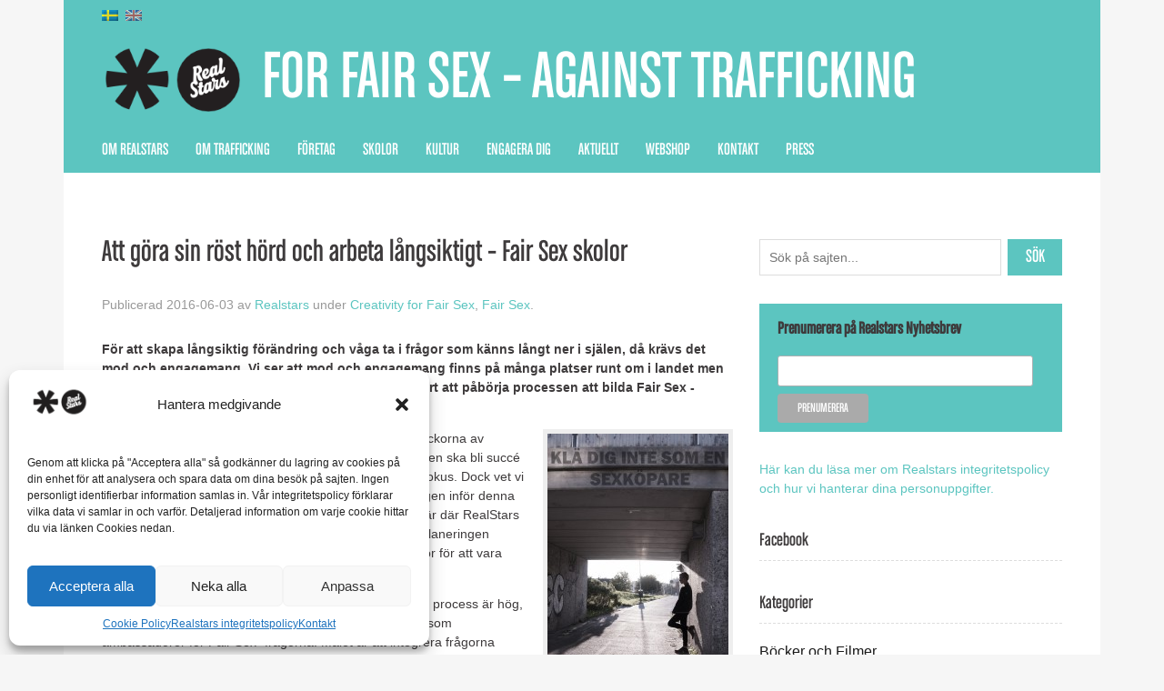

--- FILE ---
content_type: text/html; charset=UTF-8
request_url: https://realstars.eu/att-gora-sin-rost-hord-och-arbeta-langsiktigt-fair-sex-skolor/
body_size: 21589
content:
<!doctype html>

<!--[if lt IE 7]><html dir="ltr" lang="sv-SE"
	prefix="og: https://ogp.me/ns#"  class="no-js lt-ie9 lt-ie8 lt-ie7"><![endif]-->
<!--[if (IE 7)&!(IEMobile)]><html dir="ltr" lang="sv-SE"
	prefix="og: https://ogp.me/ns#"  class="no-js lt-ie9 lt-ie8"><![endif]-->
<!--[if (IE 8)&!(IEMobile)]><html dir="ltr" lang="sv-SE"
	prefix="og: https://ogp.me/ns#"  class="no-js lt-ie9"><![endif]-->
<!--[if gt IE 8]><!--> <html dir="ltr" lang="sv-SE"
	prefix="og: https://ogp.me/ns#"  class="no-js"><!--<![endif]-->

	<head>
		<meta charset="utf-8">

				<meta http-equiv="X-UA-Compatible" content="IE=edge,chrome=1">

		

				<meta name="HandheldFriendly" content="True">
		<meta name="MobileOptimized" content="320">
		<meta name="viewport" content="width=device-width, initial-scale=1.0"/>

				<link rel="apple-touch-icon" href="https://realstars.eu/wp-content/themes/realstars2/library/images/apple-icon-touch.png">
		<link rel="icon" href="https://realstars.eu/wp-content/themes/realstars2/favicon.png">
		<!--[if IE]>
			<link rel="shortcut icon" href="https://realstars.eu/wp-content/themes/realstars2/favicon.ico">
		<![endif]-->
		
		<meta property="og:image" content="https://realstars.eu/wp-content/uploads/2013/04/rs_logo_2562.png" />
	
		<meta name="msapplication-TileColor" content="#f01d4f">
		<meta name="msapplication-TileImage" content="https://realstars.eu/wp-content/themes/realstars2/library/images/win8-tile-icon.png">
        
         <script src="//ajax.googleapis.com/ajax/libs/jquery/1.10.2/jquery.min.js"></script>
        <link rel="stylesheet" href="https://realstars.eu/wp-content/themes/realstars2/library/SlickNav/slicknav.css" />
        <script src="https://realstars.eu/wp-content/themes/realstars2/library/SlickNav/jquery.slicknav.min.js"></script>
        
        <link href="//netdna.bootstrapcdn.com/font-awesome/4.0.3/css/font-awesome.css" rel="stylesheet">
        
		<link rel="pingback" href="https://realstars.eu/xmlrpc.php">
		<link rel="pingback" href="https://realstars.eu/xmlrpc.php">
        
        
       

				
		<!-- All in One SEO 4.2.7.1 - aioseo.com -->
		<title>Att göra sin röst hörd och arbeta långsiktigt – Fair Sex skolor | Realstars</title>
		<meta name="description" content="För att skapa långsiktig förändring och våga ta i frågor som känns långt ner i själen, då krävs det mod och engagemang. Vi ser att mod och engagemang finns på många platser runt om i landet men framförallt på våra gymnasieskolor som nu är i full fart att påbörja processen att bilda Fair Sex -skolor." />
		<meta name="robots" content="max-image-preview:large" />
		<link rel="canonical" href="https://realstars.eu/att-gora-sin-rost-hord-och-arbeta-langsiktigt-fair-sex-skolor/" />
		<meta name="generator" content="All in One SEO (AIOSEO) 4.2.7.1 " />
		<meta property="og:locale" content="sv_SE" />
		<meta property="og:site_name" content="Realstars | For Fair Sex – Against Trafficking" />
		<meta property="og:type" content="article" />
		<meta property="og:title" content="Att göra sin röst hörd och arbeta långsiktigt – Fair Sex skolor | Realstars" />
		<meta property="og:description" content="För att skapa långsiktig förändring och våga ta i frågor som känns långt ner i själen, då krävs det mod och engagemang. Vi ser att mod och engagemang finns på många platser runt om i landet men framförallt på våra gymnasieskolor som nu är i full fart att påbörja processen att bilda Fair Sex -skolor." />
		<meta property="og:url" content="https://realstars.eu/att-gora-sin-rost-hord-och-arbeta-langsiktigt-fair-sex-skolor/" />
		<meta property="article:published_time" content="2016-06-03T10:56:30+00:00" />
		<meta property="article:modified_time" content="2022-12-05T10:54:54+00:00" />
		<meta name="twitter:card" content="summary" />
		<meta name="twitter:title" content="Att göra sin röst hörd och arbeta långsiktigt – Fair Sex skolor | Realstars" />
		<meta name="twitter:description" content="För att skapa långsiktig förändring och våga ta i frågor som känns långt ner i själen, då krävs det mod och engagemang. Vi ser att mod och engagemang finns på många platser runt om i landet men framförallt på våra gymnasieskolor som nu är i full fart att påbörja processen att bilda Fair Sex -skolor." />
		<script type="application/ld+json" class="aioseo-schema">
			{"@context":"https:\/\/schema.org","@graph":[{"@type":"Article","@id":"https:\/\/realstars.eu\/att-gora-sin-rost-hord-och-arbeta-langsiktigt-fair-sex-skolor\/#article","name":"Att g\u00f6ra sin r\u00f6st h\u00f6rd och arbeta l\u00e5ngsiktigt \u2013 Fair Sex skolor | Realstars","headline":"Att g\u00f6ra sin r\u00f6st h\u00f6rd och arbeta l\u00e5ngsiktigt \u2013 Fair Sex skolor","author":{"@id":"https:\/\/realstars.eu\/author\/malin\/#author"},"publisher":{"@id":"https:\/\/realstars.eu\/#organization"},"image":{"@type":"ImageObject","url":"https:\/\/realstars.eu\/wp-content\/uploads\/2016\/06\/Lisa-Eriksson-Matilda-Sj\u00f6blom-George-Persson_1.jpg","width":2848,"height":4288,"caption":"Illustration av Lisa Eriksson, Matilda Sj\u00f6blom, George Persson."},"datePublished":"2016-06-03T10:56:30+02:00","dateModified":"2022-12-05T10:54:54+01:00","inLanguage":"sv-SE","mainEntityOfPage":{"@id":"https:\/\/realstars.eu\/att-gora-sin-rost-hord-och-arbeta-langsiktigt-fair-sex-skolor\/#webpage"},"isPartOf":{"@id":"https:\/\/realstars.eu\/att-gora-sin-rost-hord-och-arbeta-langsiktigt-fair-sex-skolor\/#webpage"},"articleSection":"Creativity for Fair Sex, Fair Sex"},{"@type":"BreadcrumbList","@id":"https:\/\/realstars.eu\/att-gora-sin-rost-hord-och-arbeta-langsiktigt-fair-sex-skolor\/#breadcrumblist","itemListElement":[{"@type":"ListItem","@id":"https:\/\/realstars.eu\/#listItem","position":1,"item":{"@type":"WebPage","@id":"https:\/\/realstars.eu\/","name":"Hem","description":"Realstars verkar f\u00f6r en b\u00e4ttre v\u00e4rld fri fr\u00e5n trafficking. Vi arbetar p\u00e5 bred front f\u00f6r att skapa debatt och kanalisera opinion som finns mot sex trafficking.","url":"https:\/\/realstars.eu\/"},"nextItem":"https:\/\/realstars.eu\/att-gora-sin-rost-hord-och-arbeta-langsiktigt-fair-sex-skolor\/#listItem"},{"@type":"ListItem","@id":"https:\/\/realstars.eu\/att-gora-sin-rost-hord-och-arbeta-langsiktigt-fair-sex-skolor\/#listItem","position":2,"item":{"@type":"WebPage","@id":"https:\/\/realstars.eu\/att-gora-sin-rost-hord-och-arbeta-langsiktigt-fair-sex-skolor\/","name":"Att g\u00f6ra sin r\u00f6st h\u00f6rd och arbeta l\u00e5ngsiktigt \u2013 Fair Sex skolor","description":"F\u00f6r att skapa l\u00e5ngsiktig f\u00f6r\u00e4ndring och v\u00e5ga ta i fr\u00e5gor som k\u00e4nns l\u00e5ngt ner i sj\u00e4len, d\u00e5 kr\u00e4vs det mod och engagemang. Vi ser att mod och engagemang finns p\u00e5 m\u00e5nga platser runt om i landet men framf\u00f6rallt p\u00e5 v\u00e5ra gymnasieskolor som nu \u00e4r i full fart att p\u00e5b\u00f6rja processen att bilda Fair Sex -skolor.","url":"https:\/\/realstars.eu\/att-gora-sin-rost-hord-och-arbeta-langsiktigt-fair-sex-skolor\/"},"previousItem":"https:\/\/realstars.eu\/#listItem"}]},{"@type":"Organization","@id":"https:\/\/realstars.eu\/#organization","name":"Realstars","url":"https:\/\/realstars.eu\/","logo":{"@type":"ImageObject","url":"https:\/\/realstars.eu\/wp-content\/uploads\/2013\/04\/rs_logo11.png","@id":"https:\/\/realstars.eu\/#organizationLogo","width":211,"height":120},"image":{"@id":"https:\/\/realstars.eu\/#organizationLogo"}},{"@type":"WebPage","@id":"https:\/\/realstars.eu\/att-gora-sin-rost-hord-och-arbeta-langsiktigt-fair-sex-skolor\/#webpage","url":"https:\/\/realstars.eu\/att-gora-sin-rost-hord-och-arbeta-langsiktigt-fair-sex-skolor\/","name":"Att g\u00f6ra sin r\u00f6st h\u00f6rd och arbeta l\u00e5ngsiktigt \u2013 Fair Sex skolor | Realstars","description":"F\u00f6r att skapa l\u00e5ngsiktig f\u00f6r\u00e4ndring och v\u00e5ga ta i fr\u00e5gor som k\u00e4nns l\u00e5ngt ner i sj\u00e4len, d\u00e5 kr\u00e4vs det mod och engagemang. Vi ser att mod och engagemang finns p\u00e5 m\u00e5nga platser runt om i landet men framf\u00f6rallt p\u00e5 v\u00e5ra gymnasieskolor som nu \u00e4r i full fart att p\u00e5b\u00f6rja processen att bilda Fair Sex -skolor.","inLanguage":"sv-SE","isPartOf":{"@id":"https:\/\/realstars.eu\/#website"},"breadcrumb":{"@id":"https:\/\/realstars.eu\/att-gora-sin-rost-hord-och-arbeta-langsiktigt-fair-sex-skolor\/#breadcrumblist"},"author":"https:\/\/realstars.eu\/author\/malin\/#author","creator":"https:\/\/realstars.eu\/author\/malin\/#author","image":{"@type":"ImageObject","url":"https:\/\/realstars.eu\/wp-content\/uploads\/2016\/06\/Lisa-Eriksson-Matilda-Sj\u00f6blom-George-Persson_1.jpg","@id":"https:\/\/realstars.eu\/#mainImage","width":2848,"height":4288,"caption":"Illustration av Lisa Eriksson, Matilda Sj\u00f6blom, George Persson."},"primaryImageOfPage":{"@id":"https:\/\/realstars.eu\/att-gora-sin-rost-hord-och-arbeta-langsiktigt-fair-sex-skolor\/#mainImage"},"datePublished":"2016-06-03T10:56:30+02:00","dateModified":"2022-12-05T10:54:54+01:00"},{"@type":"WebSite","@id":"https:\/\/realstars.eu\/#website","url":"https:\/\/realstars.eu\/","name":"Realstars","description":"For Fair Sex \u2013 Against Trafficking","inLanguage":"sv-SE","publisher":{"@id":"https:\/\/realstars.eu\/#organization"}}]}
		</script>
		<!-- All in One SEO -->

<link rel="alternate" type="application/rss+xml" title="Realstars &raquo; Webbflöde" href="https://realstars.eu/feed/" />
<script type="text/javascript">
window._wpemojiSettings = {"baseUrl":"https:\/\/s.w.org\/images\/core\/emoji\/14.0.0\/72x72\/","ext":".png","svgUrl":"https:\/\/s.w.org\/images\/core\/emoji\/14.0.0\/svg\/","svgExt":".svg","source":{"concatemoji":"https:\/\/realstars.eu\/wp-includes\/js\/wp-emoji-release.min.js"}};
/*! This file is auto-generated */
!function(e,a,t){var n,r,o,i=a.createElement("canvas"),p=i.getContext&&i.getContext("2d");function s(e,t){var a=String.fromCharCode,e=(p.clearRect(0,0,i.width,i.height),p.fillText(a.apply(this,e),0,0),i.toDataURL());return p.clearRect(0,0,i.width,i.height),p.fillText(a.apply(this,t),0,0),e===i.toDataURL()}function c(e){var t=a.createElement("script");t.src=e,t.defer=t.type="text/javascript",a.getElementsByTagName("head")[0].appendChild(t)}for(o=Array("flag","emoji"),t.supports={everything:!0,everythingExceptFlag:!0},r=0;r<o.length;r++)t.supports[o[r]]=function(e){if(p&&p.fillText)switch(p.textBaseline="top",p.font="600 32px Arial",e){case"flag":return s([127987,65039,8205,9895,65039],[127987,65039,8203,9895,65039])?!1:!s([55356,56826,55356,56819],[55356,56826,8203,55356,56819])&&!s([55356,57332,56128,56423,56128,56418,56128,56421,56128,56430,56128,56423,56128,56447],[55356,57332,8203,56128,56423,8203,56128,56418,8203,56128,56421,8203,56128,56430,8203,56128,56423,8203,56128,56447]);case"emoji":return!s([129777,127995,8205,129778,127999],[129777,127995,8203,129778,127999])}return!1}(o[r]),t.supports.everything=t.supports.everything&&t.supports[o[r]],"flag"!==o[r]&&(t.supports.everythingExceptFlag=t.supports.everythingExceptFlag&&t.supports[o[r]]);t.supports.everythingExceptFlag=t.supports.everythingExceptFlag&&!t.supports.flag,t.DOMReady=!1,t.readyCallback=function(){t.DOMReady=!0},t.supports.everything||(n=function(){t.readyCallback()},a.addEventListener?(a.addEventListener("DOMContentLoaded",n,!1),e.addEventListener("load",n,!1)):(e.attachEvent("onload",n),a.attachEvent("onreadystatechange",function(){"complete"===a.readyState&&t.readyCallback()})),(e=t.source||{}).concatemoji?c(e.concatemoji):e.wpemoji&&e.twemoji&&(c(e.twemoji),c(e.wpemoji)))}(window,document,window._wpemojiSettings);
</script>
<style type="text/css">
img.wp-smiley,
img.emoji {
	display: inline !important;
	border: none !important;
	box-shadow: none !important;
	height: 1em !important;
	width: 1em !important;
	margin: 0 0.07em !important;
	vertical-align: -0.1em !important;
	background: none !important;
	padding: 0 !important;
}
</style>
	<link rel='stylesheet' id='wp-block-library-css' href='https://realstars.eu/wp-includes/css/dist/block-library/style.min.css' type='text/css' media='all' />
<style id='wp-block-library-inline-css' type='text/css'>
.has-text-align-justify{text-align:justify;}
</style>
<link rel='stylesheet' id='mediaelement-css' href='https://realstars.eu/wp-includes/js/mediaelement/mediaelementplayer-legacy.min.css' type='text/css' media='all' />
<link rel='stylesheet' id='wp-mediaelement-css' href='https://realstars.eu/wp-includes/js/mediaelement/wp-mediaelement.min.css' type='text/css' media='all' />
<link rel='stylesheet' id='classic-theme-styles-css' href='https://realstars.eu/wp-includes/css/classic-themes.min.css' type='text/css' media='all' />
<style id='global-styles-inline-css' type='text/css'>
body{--wp--preset--color--black: #000000;--wp--preset--color--cyan-bluish-gray: #abb8c3;--wp--preset--color--white: #ffffff;--wp--preset--color--pale-pink: #f78da7;--wp--preset--color--vivid-red: #cf2e2e;--wp--preset--color--luminous-vivid-orange: #ff6900;--wp--preset--color--luminous-vivid-amber: #fcb900;--wp--preset--color--light-green-cyan: #7bdcb5;--wp--preset--color--vivid-green-cyan: #00d084;--wp--preset--color--pale-cyan-blue: #8ed1fc;--wp--preset--color--vivid-cyan-blue: #0693e3;--wp--preset--color--vivid-purple: #9b51e0;--wp--preset--gradient--vivid-cyan-blue-to-vivid-purple: linear-gradient(135deg,rgba(6,147,227,1) 0%,rgb(155,81,224) 100%);--wp--preset--gradient--light-green-cyan-to-vivid-green-cyan: linear-gradient(135deg,rgb(122,220,180) 0%,rgb(0,208,130) 100%);--wp--preset--gradient--luminous-vivid-amber-to-luminous-vivid-orange: linear-gradient(135deg,rgba(252,185,0,1) 0%,rgba(255,105,0,1) 100%);--wp--preset--gradient--luminous-vivid-orange-to-vivid-red: linear-gradient(135deg,rgba(255,105,0,1) 0%,rgb(207,46,46) 100%);--wp--preset--gradient--very-light-gray-to-cyan-bluish-gray: linear-gradient(135deg,rgb(238,238,238) 0%,rgb(169,184,195) 100%);--wp--preset--gradient--cool-to-warm-spectrum: linear-gradient(135deg,rgb(74,234,220) 0%,rgb(151,120,209) 20%,rgb(207,42,186) 40%,rgb(238,44,130) 60%,rgb(251,105,98) 80%,rgb(254,248,76) 100%);--wp--preset--gradient--blush-light-purple: linear-gradient(135deg,rgb(255,206,236) 0%,rgb(152,150,240) 100%);--wp--preset--gradient--blush-bordeaux: linear-gradient(135deg,rgb(254,205,165) 0%,rgb(254,45,45) 50%,rgb(107,0,62) 100%);--wp--preset--gradient--luminous-dusk: linear-gradient(135deg,rgb(255,203,112) 0%,rgb(199,81,192) 50%,rgb(65,88,208) 100%);--wp--preset--gradient--pale-ocean: linear-gradient(135deg,rgb(255,245,203) 0%,rgb(182,227,212) 50%,rgb(51,167,181) 100%);--wp--preset--gradient--electric-grass: linear-gradient(135deg,rgb(202,248,128) 0%,rgb(113,206,126) 100%);--wp--preset--gradient--midnight: linear-gradient(135deg,rgb(2,3,129) 0%,rgb(40,116,252) 100%);--wp--preset--duotone--dark-grayscale: url('#wp-duotone-dark-grayscale');--wp--preset--duotone--grayscale: url('#wp-duotone-grayscale');--wp--preset--duotone--purple-yellow: url('#wp-duotone-purple-yellow');--wp--preset--duotone--blue-red: url('#wp-duotone-blue-red');--wp--preset--duotone--midnight: url('#wp-duotone-midnight');--wp--preset--duotone--magenta-yellow: url('#wp-duotone-magenta-yellow');--wp--preset--duotone--purple-green: url('#wp-duotone-purple-green');--wp--preset--duotone--blue-orange: url('#wp-duotone-blue-orange');--wp--preset--font-size--small: 13px;--wp--preset--font-size--medium: 20px;--wp--preset--font-size--large: 36px;--wp--preset--font-size--x-large: 42px;--wp--preset--spacing--20: 0.44rem;--wp--preset--spacing--30: 0.67rem;--wp--preset--spacing--40: 1rem;--wp--preset--spacing--50: 1.5rem;--wp--preset--spacing--60: 2.25rem;--wp--preset--spacing--70: 3.38rem;--wp--preset--spacing--80: 5.06rem;}:where(.is-layout-flex){gap: 0.5em;}body .is-layout-flow > .alignleft{float: left;margin-inline-start: 0;margin-inline-end: 2em;}body .is-layout-flow > .alignright{float: right;margin-inline-start: 2em;margin-inline-end: 0;}body .is-layout-flow > .aligncenter{margin-left: auto !important;margin-right: auto !important;}body .is-layout-constrained > .alignleft{float: left;margin-inline-start: 0;margin-inline-end: 2em;}body .is-layout-constrained > .alignright{float: right;margin-inline-start: 2em;margin-inline-end: 0;}body .is-layout-constrained > .aligncenter{margin-left: auto !important;margin-right: auto !important;}body .is-layout-constrained > :where(:not(.alignleft):not(.alignright):not(.alignfull)){max-width: var(--wp--style--global--content-size);margin-left: auto !important;margin-right: auto !important;}body .is-layout-constrained > .alignwide{max-width: var(--wp--style--global--wide-size);}body .is-layout-flex{display: flex;}body .is-layout-flex{flex-wrap: wrap;align-items: center;}body .is-layout-flex > *{margin: 0;}:where(.wp-block-columns.is-layout-flex){gap: 2em;}.has-black-color{color: var(--wp--preset--color--black) !important;}.has-cyan-bluish-gray-color{color: var(--wp--preset--color--cyan-bluish-gray) !important;}.has-white-color{color: var(--wp--preset--color--white) !important;}.has-pale-pink-color{color: var(--wp--preset--color--pale-pink) !important;}.has-vivid-red-color{color: var(--wp--preset--color--vivid-red) !important;}.has-luminous-vivid-orange-color{color: var(--wp--preset--color--luminous-vivid-orange) !important;}.has-luminous-vivid-amber-color{color: var(--wp--preset--color--luminous-vivid-amber) !important;}.has-light-green-cyan-color{color: var(--wp--preset--color--light-green-cyan) !important;}.has-vivid-green-cyan-color{color: var(--wp--preset--color--vivid-green-cyan) !important;}.has-pale-cyan-blue-color{color: var(--wp--preset--color--pale-cyan-blue) !important;}.has-vivid-cyan-blue-color{color: var(--wp--preset--color--vivid-cyan-blue) !important;}.has-vivid-purple-color{color: var(--wp--preset--color--vivid-purple) !important;}.has-black-background-color{background-color: var(--wp--preset--color--black) !important;}.has-cyan-bluish-gray-background-color{background-color: var(--wp--preset--color--cyan-bluish-gray) !important;}.has-white-background-color{background-color: var(--wp--preset--color--white) !important;}.has-pale-pink-background-color{background-color: var(--wp--preset--color--pale-pink) !important;}.has-vivid-red-background-color{background-color: var(--wp--preset--color--vivid-red) !important;}.has-luminous-vivid-orange-background-color{background-color: var(--wp--preset--color--luminous-vivid-orange) !important;}.has-luminous-vivid-amber-background-color{background-color: var(--wp--preset--color--luminous-vivid-amber) !important;}.has-light-green-cyan-background-color{background-color: var(--wp--preset--color--light-green-cyan) !important;}.has-vivid-green-cyan-background-color{background-color: var(--wp--preset--color--vivid-green-cyan) !important;}.has-pale-cyan-blue-background-color{background-color: var(--wp--preset--color--pale-cyan-blue) !important;}.has-vivid-cyan-blue-background-color{background-color: var(--wp--preset--color--vivid-cyan-blue) !important;}.has-vivid-purple-background-color{background-color: var(--wp--preset--color--vivid-purple) !important;}.has-black-border-color{border-color: var(--wp--preset--color--black) !important;}.has-cyan-bluish-gray-border-color{border-color: var(--wp--preset--color--cyan-bluish-gray) !important;}.has-white-border-color{border-color: var(--wp--preset--color--white) !important;}.has-pale-pink-border-color{border-color: var(--wp--preset--color--pale-pink) !important;}.has-vivid-red-border-color{border-color: var(--wp--preset--color--vivid-red) !important;}.has-luminous-vivid-orange-border-color{border-color: var(--wp--preset--color--luminous-vivid-orange) !important;}.has-luminous-vivid-amber-border-color{border-color: var(--wp--preset--color--luminous-vivid-amber) !important;}.has-light-green-cyan-border-color{border-color: var(--wp--preset--color--light-green-cyan) !important;}.has-vivid-green-cyan-border-color{border-color: var(--wp--preset--color--vivid-green-cyan) !important;}.has-pale-cyan-blue-border-color{border-color: var(--wp--preset--color--pale-cyan-blue) !important;}.has-vivid-cyan-blue-border-color{border-color: var(--wp--preset--color--vivid-cyan-blue) !important;}.has-vivid-purple-border-color{border-color: var(--wp--preset--color--vivid-purple) !important;}.has-vivid-cyan-blue-to-vivid-purple-gradient-background{background: var(--wp--preset--gradient--vivid-cyan-blue-to-vivid-purple) !important;}.has-light-green-cyan-to-vivid-green-cyan-gradient-background{background: var(--wp--preset--gradient--light-green-cyan-to-vivid-green-cyan) !important;}.has-luminous-vivid-amber-to-luminous-vivid-orange-gradient-background{background: var(--wp--preset--gradient--luminous-vivid-amber-to-luminous-vivid-orange) !important;}.has-luminous-vivid-orange-to-vivid-red-gradient-background{background: var(--wp--preset--gradient--luminous-vivid-orange-to-vivid-red) !important;}.has-very-light-gray-to-cyan-bluish-gray-gradient-background{background: var(--wp--preset--gradient--very-light-gray-to-cyan-bluish-gray) !important;}.has-cool-to-warm-spectrum-gradient-background{background: var(--wp--preset--gradient--cool-to-warm-spectrum) !important;}.has-blush-light-purple-gradient-background{background: var(--wp--preset--gradient--blush-light-purple) !important;}.has-blush-bordeaux-gradient-background{background: var(--wp--preset--gradient--blush-bordeaux) !important;}.has-luminous-dusk-gradient-background{background: var(--wp--preset--gradient--luminous-dusk) !important;}.has-pale-ocean-gradient-background{background: var(--wp--preset--gradient--pale-ocean) !important;}.has-electric-grass-gradient-background{background: var(--wp--preset--gradient--electric-grass) !important;}.has-midnight-gradient-background{background: var(--wp--preset--gradient--midnight) !important;}.has-small-font-size{font-size: var(--wp--preset--font-size--small) !important;}.has-medium-font-size{font-size: var(--wp--preset--font-size--medium) !important;}.has-large-font-size{font-size: var(--wp--preset--font-size--large) !important;}.has-x-large-font-size{font-size: var(--wp--preset--font-size--x-large) !important;}
.wp-block-navigation a:where(:not(.wp-element-button)){color: inherit;}
:where(.wp-block-columns.is-layout-flex){gap: 2em;}
.wp-block-pullquote{font-size: 1.5em;line-height: 1.6;}
</style>
<link rel='stylesheet' id='qligg-swiper-css' href='https://realstars.eu/wp-content/plugins/insta-gallery/assets/frontend/swiper/swiper.min.css' type='text/css' media='all' />
<link rel='stylesheet' id='qligg-frontend-css' href='https://realstars.eu/wp-content/plugins/insta-gallery/build/frontend/css/style.css' type='text/css' media='all' />
<link rel='stylesheet' id='wpsw_social-icons-css' href='https://realstars.eu/wp-content/plugins/wp-social-widget/assets/css/social-icons.css' type='text/css' media='all' />
<link rel='stylesheet' id='wpsw_social-css-css' href='https://realstars.eu/wp-content/plugins/wp-social-widget/assets/css/social-style.css' type='text/css' media='all' />
<link rel='stylesheet' id='cmplz-general-css' href='https://realstars.eu/wp-content/plugins/complianz-gdpr/assets/css/cookieblocker.min.css' type='text/css' media='all' />
<link rel='stylesheet' id='eshuflw-css-defaults-css' href='https://realstars.eu/wp-content/plugins/advanced-categories-widget/css/front.css' type='text/css' media='all' />
<link rel='stylesheet' id='simple-social-icons-font-css' href='https://realstars.eu/wp-content/plugins/simple-social-icons/css/style.css' type='text/css' media='all' />
<link rel='stylesheet' id='bones-stylesheet-css' href='https://realstars.eu/wp-content/themes/realstars2/library/css/style.css' type='text/css' media='all' />
<!--[if lt IE 9]>
<link rel='stylesheet' id='bones-ie-only-css' href='https://realstars.eu/wp-content/themes/realstars2/library/css/ie.css' type='text/css' media='all' />
<![endif]-->
<link rel='stylesheet' id='social-logos-css' href='https://realstars.eu/wp-content/plugins/jetpack/_inc/social-logos/social-logos.min.css' type='text/css' media='all' />
<link rel='stylesheet' id='jetpack_css-css' href='https://realstars.eu/wp-content/plugins/jetpack/css/jetpack.css' type='text/css' media='all' />
<script type='text/javascript' src='https://realstars.eu/wp-content/plugins/google-analytics-for-wordpress/assets/js/frontend-gtag.min.js' id='monsterinsights-frontend-script-js'></script>
<script data-cfasync="false" data-wpfc-render="false" type="text/javascript" id='monsterinsights-frontend-script-js-extra'>/* <![CDATA[ */
var monsterinsights_frontend = {"js_events_tracking":"true","download_extensions":"doc,pdf,ppt,zip,xls,docx,pptx,xlsx","inbound_paths":"[]","home_url":"https:\/\/realstars.eu","hash_tracking":"false","ua":"UA-3433910-17","v4_id":""};/* ]]> */
</script>
<script type='text/javascript' src='https://realstars.eu/wp-includes/js/jquery/jquery.min.js' id='jquery-core-js'></script>
<script type='text/javascript' src='https://realstars.eu/wp-includes/js/jquery/jquery-migrate.min.js' id='jquery-migrate-js'></script>
<script type='text/javascript' src='https://realstars.eu/wp-content/themes/realstars2/library/js/libs/modernizr.custom.min.js' id='bones-modernizr-js'></script>
<link rel="https://api.w.org/" href="https://realstars.eu/wp-json/" /><link rel="alternate" type="application/json" href="https://realstars.eu/wp-json/wp/v2/posts/12635" /><link rel='shortlink' href='https://realstars.eu/?p=12635' />
<link rel="alternate" type="application/json+oembed" href="https://realstars.eu/wp-json/oembed/1.0/embed?url=https%3A%2F%2Frealstars.eu%2Fatt-gora-sin-rost-hord-och-arbeta-langsiktigt-fair-sex-skolor%2F" />
<link rel="alternate" type="text/xml+oembed" href="https://realstars.eu/wp-json/oembed/1.0/embed?url=https%3A%2F%2Frealstars.eu%2Fatt-gora-sin-rost-hord-och-arbeta-langsiktigt-fair-sex-skolor%2F&#038;format=xml" />
<style>[class*=" icon-oc-"],[class^=icon-oc-]{speak:none;font-style:normal;font-weight:400;font-variant:normal;text-transform:none;line-height:1;-webkit-font-smoothing:antialiased;-moz-osx-font-smoothing:grayscale}.icon-oc-one-com-white-32px-fill:before{content:"901"}.icon-oc-one-com:before{content:"900"}#one-com-icon,.toplevel_page_onecom-wp .wp-menu-image{speak:none;display:flex;align-items:center;justify-content:center;text-transform:none;line-height:1;-webkit-font-smoothing:antialiased;-moz-osx-font-smoothing:grayscale}.onecom-wp-admin-bar-item>a,.toplevel_page_onecom-wp>.wp-menu-name{font-size:16px;font-weight:400;line-height:1}.toplevel_page_onecom-wp>.wp-menu-name img{width:69px;height:9px;}.wp-submenu-wrap.wp-submenu>.wp-submenu-head>img{width:88px;height:auto}.onecom-wp-admin-bar-item>a img{height:7px!important}.onecom-wp-admin-bar-item>a img,.toplevel_page_onecom-wp>.wp-menu-name img{opacity:.8}.onecom-wp-admin-bar-item.hover>a img,.toplevel_page_onecom-wp.wp-has-current-submenu>.wp-menu-name img,li.opensub>a.toplevel_page_onecom-wp>.wp-menu-name img{opacity:1}#one-com-icon:before,.onecom-wp-admin-bar-item>a:before,.toplevel_page_onecom-wp>.wp-menu-image:before{content:'';position:static!important;background-color:rgba(240,245,250,.4);border-radius:102px;width:18px;height:18px;padding:0!important}.onecom-wp-admin-bar-item>a:before{width:14px;height:14px}.onecom-wp-admin-bar-item.hover>a:before,.toplevel_page_onecom-wp.opensub>a>.wp-menu-image:before,.toplevel_page_onecom-wp.wp-has-current-submenu>.wp-menu-image:before{background-color:#76b82a}.onecom-wp-admin-bar-item>a{display:inline-flex!important;align-items:center;justify-content:center}#one-com-logo-wrapper{font-size:4em}#one-com-icon{vertical-align:middle}.imagify-welcome{display:none !important;}</style><style>
.qtranxs_flag_sv {background-image: url(https://realstars.eu/wp-content/plugins/qtranslate/flags/se.png); background-repeat: no-repeat;}
.qtranxs_flag_en {background-image: url(https://realstars.eu/wp-content/plugins/qtranslate/flags/gb.png); background-repeat: no-repeat;}
</style>
<link hreflang="sv" href="https://realstars.eu/sv/att-gora-sin-rost-hord-och-arbeta-langsiktigt-fair-sex-skolor/" rel="alternate" />
<link hreflang="en" href="https://realstars.eu/en/att-gora-sin-rost-hord-och-arbeta-langsiktigt-fair-sex-skolor/" rel="alternate" />
<link hreflang="x-default" href="https://realstars.eu/att-gora-sin-rost-hord-och-arbeta-langsiktigt-fair-sex-skolor/" rel="alternate" />
<meta name="generator" content="qTranslate-XT 3.13.0.dev.1" />
	<style>img#wpstats{display:none}</style>
					<style>.cmplz-hidden {
					display: none !important;
				}</style><!-- All in one Favicon 4.7 --><link rel="shortcut icon" href="https://realstars.eu/wp-content/uploads/2013/09/favicon.ico" />
<script type="text/javascript" src="https://realstars.eu/wp-content/plugins/si-captcha-for-wordpress/captcha/si_captcha.js?ver=1769238204"></script>
<!-- begin SI CAPTCHA Anti-Spam - login/register form style -->
<style type="text/css">
.si_captcha_small { width:175px; height:45px; padding-top:10px; padding-bottom:10px; }
.si_captcha_large { width:250px; height:60px; padding-top:10px; padding-bottom:10px; }
img#si_image_com { border-style:none; margin:0; padding-right:5px; float:left; }
img#si_image_reg { border-style:none; margin:0; padding-right:5px; float:left; }
img#si_image_log { border-style:none; margin:0; padding-right:5px; float:left; }
img#si_image_side_login { border-style:none; margin:0; padding-right:5px; float:left; }
img#si_image_checkout { border-style:none; margin:0; padding-right:5px; float:left; }
img#si_image_jetpack { border-style:none; margin:0; padding-right:5px; float:left; }
img#si_image_bbpress_topic { border-style:none; margin:0; padding-right:5px; float:left; }
.si_captcha_refresh { border-style:none; margin:0; vertical-align:bottom; }
div#si_captcha_input { display:block; padding-top:15px; padding-bottom:5px; }
label#si_captcha_code_label { margin:0; }
input#si_captcha_code_input { width:65px; }
p#si_captcha_code_p { clear: left; padding-top:10px; }
.si-captcha-jetpack-error { color:#DC3232; }
</style>
<!-- end SI CAPTCHA Anti-Spam - login/register form style -->
		
				        
         <link rel="stylesheet" href="https://realstars.eu/wp-content/themes/realstars2/style.css" media="screen" type="text/css" />

	</head>

	<body data-rsssl=1 data-cmplz=1 class="post-template-default single single-post postid-12635 single-format-standard">
  <script>
   $(document).ready(function() {
   $(window).scroll(function() {
       
       var headerH = $('.header').outerHeight(true) - 50;
       console.log(headerH);
//this will calculate header's full height, with borders, margins, paddings
       var scrollVal = $(this).scrollTop();
        if ( scrollVal > headerH ) {
            $('#sticky-menu').addClass('fixed');
        } else {
            $('#sticky-menu').removeClass('fixed');
        }
    });
 });
</script>
      
<script>
	$(function(){
		$('#menu').slicknav({
		label: 'MENY'
        });
	});
</script>

		<div id="container">

			<header class="header" role="banner">
				<div id="topwidgets" class="wrap clearfix" role="complementary">

					
						<style>
.qtranxs_widget ul { margin: 0; }
.qtranxs_widget ul li
{
display: inline; /* horizontal list, use "list-item" or other appropriate value for vertical list */
list-style-type: none; /* use "initial" or other to enable bullets */
margin: 0 5px 0 0; /* adjust spacing between items */
opacity: 0.5;
-o-transition: 1s ease opacity;
-moz-transition: 1s ease opacity;
-webkit-transition: 1s ease opacity;
transition: 1s ease opacity;
}
/* .qtranxs_widget ul li span { margin: 0 5px 0 0; } */ /* other way to control spacing */
.qtranxs_widget ul li.active { opacity: 0.8; }
.qtranxs_widget ul li:hover { opacity: 1; }
.qtranxs_widget img { box-shadow: none; vertical-align: middle; display: initial; }
.qtranxs_flag { height:12px; width:18px; display:block; }
.qtranxs_flag_and_text { padding-left:20px; }
.qtranxs_flag span { display:none; }
</style>
<div id="qtranslate-3" class="widget qtranxs_widget">
<ul class="language-chooser language-chooser-image qtranxs_language_chooser" id="qtranslate-3-chooser">
<li class="lang-sv active"><a href="https://realstars.eu/sv/att-gora-sin-rost-hord-och-arbeta-langsiktigt-fair-sex-skolor/" title="Svenska (sv)" class="qtranxs_image qtranxs_image_sv"><img class="qtranxs-flag" src="https://realstars.eu/wp-content/plugins/qtranslate-xt-master/flags/se.png" alt="Svenska (sv)" /><span style="display:none">Svenska</span></a></li>
<li class="lang-en"><a href="https://realstars.eu/en/att-gora-sin-rost-hord-och-arbeta-langsiktigt-fair-sex-skolor/" title="English (en)" class="qtranxs_image qtranxs_image_en"><img class="qtranxs-flag" src="https://realstars.eu/wp-content/plugins/qtranslate-xt-master/flags/gb.png" alt="English (en)" /><span style="display:none">English</span></a></li>
</ul><div class="qtranxs_widget_end"></div>
</div><div id="nav_menu-4" class="widget widget_nav_menu"></div>
					
				</div>
				<div id="inner-header" class="wrap clearfix">
                        
                    <a id="logo" href="https://realstars.eu" rel="nofollow"><img src="https://realstars.eu/wp-content/themes/realstars2/library/images/Realstars_Logo.png"><p>For Fair Sex – Against Trafficking</p></a>

										                </div>

                <div id="sticky-menu">
                    <div id="menu" class="wrap clearfix">
					<nav role="navigation">
						<ul id="menu-custom_menu" class="nav top-nav clearfix"><li id="menu-item-21" class="menu-item menu-item-type-post_type menu-item-object-page menu-item-has-children menu-item-21"><a href="https://realstars.eu/om-realstars/">Om RealStars</a>
<ul class="sub-menu">
	<li id="menu-item-8955" class="menu-item menu-item-type-post_type menu-item-object-page menu-item-8955"><a href="https://realstars.eu/om-realstars/faq/">Vad gör RealStars?</a></li>
	<li id="menu-item-8380" class="menu-item menu-item-type-post_type menu-item-object-page menu-item-8380"><a href="https://realstars.eu/om-realstars/">RealStars Sverige</a></li>
	<li id="menu-item-17621" class="menu-item menu-item-type-post_type menu-item-object-page menu-item-17621"><a href="https://realstars.eu/realstars-stockholm/">RealStars Stockholm</a></li>
	<li id="menu-item-17833" class="menu-item menu-item-type-post_type menu-item-object-page menu-item-17833"><a href="https://realstars.eu/vara-initiativ-for-fair-sex-genom-aren/">Fair Sex Initiativ</a></li>
	<li id="menu-item-6105" class="menu-item menu-item-type-post_type menu-item-object-page menu-item-6105"><a href="https://realstars.eu/kanda-roster/">Kända Röster</a></li>
	<li id="menu-item-5873" class="menu-item menu-item-type-post_type menu-item-object-page menu-item-5873"><a href="https://realstars.eu/partners/">Partners</a></li>
	<li id="menu-item-14312" class="menu-item menu-item-type-post_type menu-item-object-page menu-item-privacy-policy menu-item-14312"><a href="https://realstars.eu/om-realstars/realstars-integritetspolicy/">Realstars integritetspolicy</a></li>
	<li id="menu-item-18876" class="menu-item menu-item-type-post_type menu-item-object-page menu-item-18876"><a href="https://realstars.eu/om-realstars/cookie-policy-eu/">Cookie Policy (EU)</a></li>
</ul>
</li>
<li id="menu-item-589" class="menu-item menu-item-type-post_type menu-item-object-page menu-item-has-children menu-item-589"><a href="https://realstars.eu/om-trafficking/">Om Trafficking</a>
<ul class="sub-menu">
	<li id="menu-item-5937" class="menu-item menu-item-type-post_type menu-item-object-page menu-item-5937"><a href="https://realstars.eu/om-trafficking/fakta-om-trafficking/">Fakta om människohandel</a></li>
	<li id="menu-item-5929" class="menu-item menu-item-type-post_type menu-item-object-page menu-item-5929"><a href="https://realstars.eu/om-trafficking/varfor-finns-trafficking/">Varför finns människohandel?</a></li>
	<li id="menu-item-5925" class="menu-item menu-item-type-post_type menu-item-object-page menu-item-5925"><a href="https://realstars.eu/om-trafficking/mer-lasning/">Läs mer om människohandel, prostitution och mänskliga rättigheter</a></li>
</ul>
</li>
<li id="menu-item-10899" class="menu-item menu-item-type-custom menu-item-object-custom menu-item-has-children menu-item-10899"><a>Företag</a>
<ul class="sub-menu">
	<li id="menu-item-15060" class="menu-item menu-item-type-post_type menu-item-object-page menu-item-15060"><a href="https://realstars.eu/csr/ett-naringsliv-fritt-fran-trafficking/">Ett näringsliv fritt från trafficking</a></li>
	<li id="menu-item-14380" class="menu-item menu-item-type-post_type menu-item-object-page menu-item-14380"><a href="https://realstars.eu/csr/hotels/">Hotels Against Trafficking</a></li>
	<li id="menu-item-17872" class="menu-item menu-item-type-post_type menu-item-object-page menu-item-17872"><a href="https://realstars.eu/fastighetsagare-mot-trafficking/">Fastighetsägare mot trafficking</a></li>
	<li id="menu-item-15461" class="menu-item menu-item-type-post_type menu-item-object-page menu-item-15461"><a href="https://realstars.eu/thaisalonger-massagebranschen/">Thaisalonger / massagebranschen</a></li>
	<li id="menu-item-14381" class="menu-item menu-item-type-post_type menu-item-object-page menu-item-14381"><a href="https://realstars.eu/csr/policy/">Policy</a></li>
</ul>
</li>
<li id="menu-item-10932" class="menu-item menu-item-type-custom menu-item-object-custom menu-item-has-children menu-item-10932"><a href="/skolor/">Skolor</a>
<ul class="sub-menu">
	<li id="menu-item-17535" class="menu-item menu-item-type-post_type menu-item-object-page menu-item-17535"><a href="https://realstars.eu/skolprojekt-sverige/">Skolprojekt 2025</a></li>
	<li id="menu-item-14089" class="menu-item menu-item-type-post_type menu-item-object-page menu-item-14089"><a href="https://realstars.eu/skolor/boka-skolbesok/">Boka skolbesök</a></li>
	<li id="menu-item-13022" class="menu-item menu-item-type-post_type menu-item-object-page menu-item-13022"><a href="https://realstars.eu/bli-en-fair-sex-skola/">Bli en Fair Sex-skola</a></li>
	<li id="menu-item-13016" class="menu-item menu-item-type-custom menu-item-object-custom menu-item-13016"><a href="https://realstars.eu/creativityforfairsex/?arg=value">Creativity for Fair Sex</a></li>
	<li id="menu-item-13060" class="menu-item menu-item-type-custom menu-item-object-custom menu-item-13060"><a href="https://realstars.eu/fairsex-natverket/?arg=value">Fair Sex Nätverket</a></li>
</ul>
</li>
<li id="menu-item-18471" class="menu-item menu-item-type-custom menu-item-object-custom menu-item-has-children menu-item-18471"><a href="#">Kultur</a>
<ul class="sub-menu">
	<li id="menu-item-18642" class="menu-item menu-item-type-post_type menu-item-object-page menu-item-18642"><a href="https://realstars.eu/vara-initiativ-for-fair-sex-genom-aren/">Fair Sex Iniativ</a></li>
	<li id="menu-item-18644" class="menu-item menu-item-type-post_type menu-item-object-page menu-item-18644"><a href="https://realstars.eu/kanda-roster/">Kända Röster</a></li>
	<li id="menu-item-18472" class="menu-item menu-item-type-taxonomy menu-item-object-category menu-item-18472"><a href="https://realstars.eu/category/recensioner/">Recensioner</a></li>
</ul>
</li>
<li id="menu-item-57" class="menu-item menu-item-type-post_type menu-item-object-page menu-item-has-children menu-item-57"><a href="https://realstars.eu/engagera-dig/">Engagera dig</a>
<ul class="sub-menu">
	<li id="menu-item-5965" class="menu-item menu-item-type-post_type menu-item-object-page menu-item-5965"><a href="https://realstars.eu/engagera-dig/bli-medlem/">Bli medlem</a></li>
	<li id="menu-item-5977" class="menu-item menu-item-type-post_type menu-item-object-page menu-item-5977"><a href="https://realstars.eu/engagera-dig/volontar/">Volontär</a></li>
	<li id="menu-item-5969" class="menu-item menu-item-type-post_type menu-item-object-page menu-item-5969"><a href="https://realstars.eu/engagera-dig/skank-en-gava/">Skänk en gåva</a></li>
</ul>
</li>
<li id="menu-item-17736" class="menu-item menu-item-type-post_type menu-item-object-page menu-item-has-children menu-item-17736"><a href="https://realstars.eu/om-realstars/aktuellt/">Aktuellt</a>
<ul class="sub-menu">
	<li id="menu-item-17672" class="menu-item menu-item-type-custom menu-item-object-custom menu-item-home menu-item-17672"><a href="https://realstars.eu/#inner-content">Nyheter</a></li>
	<li id="menu-item-12999" class="menu-item menu-item-type-post_type menu-item-object-page menu-item-12999"><a href="https://realstars.eu/om-realstars/aktuellt/">Event</a></li>
	<li id="menu-item-5889" class="menu-item menu-item-type-post_type menu-item-object-page menu-item-5889"><a href="https://realstars.eu/kampanjer/">Kampanjer</a></li>
</ul>
</li>
<li id="menu-item-13006" class="menu-item menu-item-type-custom menu-item-object-custom menu-item-13006"><a href="https://realstars.eu/engagera-dig/ny-webshop/">Webshop</a></li>
<li id="menu-item-17674" class="menu-item menu-item-type-post_type menu-item-object-page menu-item-17674"><a href="https://realstars.eu/kontakt/">Kontakt</a></li>
<li id="menu-item-17675" class="menu-item menu-item-type-post_type menu-item-object-page menu-item-17675"><a href="https://realstars.eu/press/">Press</a></li>
</ul>					</nav>
                    </div>        
				</div>

			</header>

			<div id="content">

				<div id="inner-content" class="wrap clearfix">

					<div id="main" class="eightcol first clearfix" role="main">

						
							<article id="post-12635" class="clearfix post-12635 post type-post status-publish format-standard has-post-thumbnail hentry category-creativity-for-fair-sex category-fair-sex" role="article" itemscope itemtype="http://schema.org/BlogPosting">

								<header class="article-header">

									<h1 class="entry-title single-title" itemprop="headline">Att göra sin röst hörd och arbeta långsiktigt – Fair Sex skolor</h1>
									<p class="byline vcard">Publicerad <time class="updated" datetime="2016-06-3" pubdate>2016-06-03</time> av <span class="author"><a href="https://realstars.eu/author/malin/" title="Inlägg av Realstars" rel="author">Realstars</a></span> under <a href="https://realstars.eu/category/creativity-for-fair-sex/" rel="category tag">Creativity for Fair Sex</a>, <a href="https://realstars.eu/category/fair-sex/" rel="category tag">Fair Sex</a>.</p>

								</header>

								<section class="entry-content clearfix" itemprop="articleBody">
									<p><b>För att skapa långsiktig förändring och våga ta i frågor som känns långt ner i själen, då krävs det mod och engagemang. Vi ser att mod och engagemang finns på många platser runt om i landet men framförallt på våra gymnasieskolor som nu är i full fart att påbörja processen att bilda Fair Sex -skolor.</b></p>
<div id="attachment_12637" style="width: 209px" class="wp-caption alignright"><a href="https://realstars.eu/wp-content/uploads/2016/06/Lisa-Eriksson-Matilda-Sjöblom-George-Persson_1.jpg"><img aria-describedby="caption-attachment-12637" decoding="async" class="size-medium wp-image-12637" src="https://realstars.eu/wp-content/uploads/2016/06/Lisa-Eriksson-Matilda-Sjöblom-George-Persson_1-199x300.jpg" alt="Illustration av Lisa Eriksson, Matilda Sjöblom, George Persson. " width="199" height="300" srcset="https://realstars.eu/wp-content/uploads/2016/06/Lisa-Eriksson-Matilda-Sjöblom-George-Persson_1-199x300.jpg 199w, https://realstars.eu/wp-content/uploads/2016/06/Lisa-Eriksson-Matilda-Sjöblom-George-Persson_1-680x1024.jpg 680w" sizes="(max-width: 199px) 100vw, 199px" /></a><p id="caption-attachment-12637" class="wp-caption-text">Illustration av Lisa Eriksson, Matilda Sjöblom, George Persson.</p></div>
<p>Nu är vi i full gång i skapandet av Fair Sex -skolor, slutveckorna av terminen är alltid tuffa då alla betyg ska in och avslutningen ska bli succé för årets utgångselever. Både lärare och elever har fullt fokus. Dock vet vi alla att en ny termin väntar efter ledigheten och planeringen inför denna är såklart en parallell process som pågår i allt kaos. Det är där RealStars nu lägger en stor satsning, att vara med i tankarna och planeringen redan från början och är nu ute och möter ett flertal skolor för att vara med i skolornas värderingsarbete långsiktigt.</p>
<p>Ambitionen att fläta in Fair Sex -frågor som en pågående process är hög, vi ser gärna att skolor runt om i landet andas och verkar som ambassadörer för Fair Sex -frågorna. Målet är att integrera frågorna såväl i undervisningen som i att skapa delaktighet hos ungdomarna för att själva och tillsammans påverka samhället.</p>
<p>När en skola väljer att arbeta med Fair Sex -frågorna i vardagen, i linje med skolans värdegrund och likabehandlingsplan så är det ett sätt att ta ställning. Det är här vi lever och verkar och det är framförallt här vi kan göra skillnad och påverka. En nyckel är att utmana sina egna värderingar, att våga öppna ögonen för hur världen ser ut idag och tillsammans ta steget att påverka för en bättre värld fri från trafficking med fokus att slå hål på myter om prostitution och kapa efterfrågan på sexköp.</p>
<p>Föregående vecka har bestått av ett antal träffar i detta tecken, bland annat har vi besökt skolor i Stockholm och Malmö för att kicka igång tankar och funderingar kring hur det ser ut idag och vad som behöver göras på just deras skolor. Förra onsdagen var en av våra processledare i Stockholm på MediaGymnasiet i Nacka Strand och möttes av entusiasm och engagemang, möjligheterna ser lovande ut och ett samarbete är ett faktum.</p>
<p style="text-align: left;">MediaGymnasiet i Nacka Strand har varit i kontakt med RealStars tidigare och eleverna har under de träffarna inspirerats att vara med att skapa kreativa sätt att belysa Fair Sex-frågorna. Dessa illustrationer hänger fortfarande uppe i korridorerna och vi tog såklart chansen att titta närmre på de live. Ni hittar deras fantastiska skapelser på: <a href="https://realstars.eu/creativityforfairsex/category/stockholm/mediagymnasiet/">https://realstars.eu/creativityforfairsex/category/stockholm/mediagymnasiet/</a></p>
<div id="attachment_12641" style="width: 780px" class="wp-caption aligncenter"><a href="https://realstars.eu/wp-content/uploads/2016/06/IMG_3776.jpg"><img aria-describedby="caption-attachment-12641" decoding="async" loading="lazy" class="wp-image-12641 " src="https://realstars.eu/wp-content/uploads/2016/06/IMG_3776-925x1024.jpg" alt="- På bilden ser vi en av MediaGymnasiets stolta lärare och en del av utställningen där eleverna belyst Fair Sex - frågorna." width="770" height="852" srcset="https://realstars.eu/wp-content/uploads/2016/06/IMG_3776-925x1024.jpg 925w, https://realstars.eu/wp-content/uploads/2016/06/IMG_3776-271x300.jpg 271w" sizes="(max-width: 770px) 100vw, 770px" /></a><p id="caption-attachment-12641" class="wp-caption-text">&#8211; På bilden ser vi en av MediaGymnasiets stolta lärare och en del av utställningen där eleverna belyst Fair Sex &#8211; frågorna.</p></div>
<p style="text-align: left;">RealStars tackar Mediagymnasiet för bidragen för att lyfta dessa högaktuella frågor och ser framemot nya reflektioner kring frågor rörande mänskliga rättigheter, prostitution och trafficking. Med er kreativitet och kunskap kan vi tillsammans nå ut och skapa konkreta verktyg för engagemang och påverkan.</p>
<div class="sharedaddy sd-sharing-enabled"><div class="robots-nocontent sd-block sd-social sd-social-icon-text sd-sharing"><h3 class="sd-title">Dela detta:</h3><div class="sd-content"><ul><li class="share-email"><a rel="nofollow noopener noreferrer" data-shared="" class="share-email sd-button share-icon" href="mailto:?subject=%5BDelat%20inl%C3%A4gg%5D%20Att%20g%C3%B6ra%20sin%20r%C3%B6st%20h%C3%B6rd%20och%20arbeta%20l%C3%A5ngsiktigt%20%E2%80%93%20Fair%20Sex%20skolor&body=https%3A%2F%2Frealstars.eu%2Fatt-gora-sin-rost-hord-och-arbeta-langsiktigt-fair-sex-skolor%2F&share=email" target="_blank" title="Klicka för att e-posta en länk till en vän" data-email-share-error-title="Har du e-post konfigurerat?" data-email-share-error-text="Om du har problem med att dela via e-post är det möjligt att e-post inte är konfigurerat för din webbläsare. Du kan behöva skapa en ny e-post själv." data-email-share-nonce="d65e3928b1" data-email-share-track-url="https://realstars.eu/att-gora-sin-rost-hord-och-arbeta-langsiktigt-fair-sex-skolor/?share=email"><span>E-post</span></a></li><li class="share-twitter"><a rel="nofollow noopener noreferrer" data-shared="sharing-twitter-12635" class="share-twitter sd-button share-icon" href="https://realstars.eu/att-gora-sin-rost-hord-och-arbeta-langsiktigt-fair-sex-skolor/?share=twitter" target="_blank" title="Klicka för att dela på Twitter" ><span>Twitter</span></a></li><li class="share-facebook"><a rel="nofollow noopener noreferrer" data-shared="sharing-facebook-12635" class="share-facebook sd-button share-icon" href="https://realstars.eu/att-gora-sin-rost-hord-och-arbeta-langsiktigt-fair-sex-skolor/?share=facebook" target="_blank" title="Klicka för att dela på Facebook" ><span>Facebook</span></a></li><li class="share-linkedin"><a rel="nofollow noopener noreferrer" data-shared="sharing-linkedin-12635" class="share-linkedin sd-button share-icon" href="https://realstars.eu/att-gora-sin-rost-hord-och-arbeta-langsiktigt-fair-sex-skolor/?share=linkedin" target="_blank" title="Klicka för att dela via LinkedIn" ><span>LinkedIn</span></a></li><li class="share-print"><a rel="nofollow noopener noreferrer" data-shared="" class="share-print sd-button share-icon" href="https://realstars.eu/att-gora-sin-rost-hord-och-arbeta-langsiktigt-fair-sex-skolor/#print" target="_blank" title="Klicka för utskrift" ><span>Skriv ut</span></a></li><li><a href="#" class="sharing-anchor sd-button share-more"><span>Mer</span></a></li><li class="share-end"></li></ul><div class="sharing-hidden"><div class="inner" style="display: none;"><ul><li class="share-jetpack-whatsapp"><a rel="nofollow noopener noreferrer" data-shared="" class="share-jetpack-whatsapp sd-button share-icon" href="https://realstars.eu/att-gora-sin-rost-hord-och-arbeta-langsiktigt-fair-sex-skolor/?share=jetpack-whatsapp" target="_blank" title="Klicka för att dela på WhatsApp" ><span>WhatsApp</span></a></li><li class="share-pinterest"><a rel="nofollow noopener noreferrer" data-shared="sharing-pinterest-12635" class="share-pinterest sd-button share-icon" href="https://realstars.eu/att-gora-sin-rost-hord-och-arbeta-langsiktigt-fair-sex-skolor/?share=pinterest" target="_blank" title="Klicka för att dela till Pinterest" ><span>Pinterest</span></a></li><li class="share-end"></li><li class="share-reddit"><a rel="nofollow noopener noreferrer" data-shared="" class="share-reddit sd-button share-icon" href="https://realstars.eu/att-gora-sin-rost-hord-och-arbeta-langsiktigt-fair-sex-skolor/?share=reddit" target="_blank" title="Klicka för att dela på Reddit" ><span>Reddit</span></a></li><li class="share-skype"><a rel="nofollow noopener noreferrer" data-shared="sharing-skype-12635" class="share-skype sd-button share-icon" href="https://realstars.eu/att-gora-sin-rost-hord-och-arbeta-langsiktigt-fair-sex-skolor/?share=skype" target="_blank" title="Klicka för att dela på Skype" ><span>Skype</span></a></li><li class="share-end"></li><li class="share-tumblr"><a rel="nofollow noopener noreferrer" data-shared="" class="share-tumblr sd-button share-icon" href="https://realstars.eu/att-gora-sin-rost-hord-och-arbeta-langsiktigt-fair-sex-skolor/?share=tumblr" target="_blank" title="Klicka för att dela på Tumblr" ><span>Tumblr</span></a></li><li class="share-telegram"><a rel="nofollow noopener noreferrer" data-shared="" class="share-telegram sd-button share-icon" href="https://realstars.eu/att-gora-sin-rost-hord-och-arbeta-langsiktigt-fair-sex-skolor/?share=telegram" target="_blank" title="Klicka för att dela på Telegram" ><span>Telegram</span></a></li><li class="share-end"></li><li class="share-end"></li></ul></div></div></div></div></div>								</section>

								<footer class="article-footer">
									<p class="tags"></p>
								</footer>

								
							</article>

						
						
					</div>

									<div id="sidebar1" class="sidebar fourcol last clearfix" role="complementary">

					
						<div id="search-2" class="widget widget_search"><form role="search" method="get" id="searchform" action="https://realstars.eu/" >
	
	<input type="text" value="" name="s" id="s" placeholder="Sök på sajten..." />
	<input type="submit" id="searchsubmit" value="Sök" />
	</form></div><div id="custom_html-2" class="widget_text widget widget_custom_html"><div class="textwidget custom-html-widget"><!-- Begin Mailchimp Signup Form -->
<link href="//cdn-images.mailchimp.com/embedcode/classic-071822.css" rel="stylesheet" type="text/css">
<style type="text/css">
	#mc_embed_signup{background:#5cc5c0; clear:left; font:14px Helvetica,Arial,sans-serif; }
	/* Add your own Mailchimp form style overrides in your site stylesheet or in this style block.
	   We recommend moving this block and the preceding CSS link to the HEAD of your HTML file. */
</style>
<div id="mc_embed_signup">
    <form action="https://realstars.us5.list-manage.com/subscribe/post?u=fccb32f4f786871ce82165bd2&amp;id=9f5a5462c8&amp;f_id=006e66e9f0" method="post" id="mc-embedded-subscribe-form" name="mc-embedded-subscribe-form" class="validate" target="_blank" novalidate>
 <div id="mc_embed_signup_scroll">       
<div class="mc-field-group">
      <h2>Prenumerera på Realstars Nyhetsbrev</h2>
	<input type="email" value="" name="EMAIL" class="required email" id="mce-EMAIL" required>
</div>
	<div id="mce-responses" class="clear">
		<div class="response" id="mce-error-response" style="display:none"></div>
		<div class="response" id="mce-success-response" style="display:none"></div>
	</div>    <!-- real people should not fill this in and expect good things - do not remove this or risk form bot signups-->
    <div style="position: absolute; left: -5000px;" aria-hidden="true"><input type="text" name="b_fccb32f4f786871ce82165bd2_9f5a5462c8" tabindex="-1" value=""></div>
    <div class="clear"><input type="submit" value="Prenumerera" name="subscribe" id="mc-embedded-subscribe" class="button"></div>
    </div>
</form>
</div>
<script type='text/javascript' src='//s3.amazonaws.com/downloads.mailchimp.com/js/mc-validate.js'></script><script type='text/javascript'>(function($) {window.fnames = new Array(); window.ftypes = new Array();fnames[0]='EMAIL';ftypes[0]='email';fnames[1]='FNAME';ftypes[1]='text';fnames[2]='LNAME';ftypes[2]='text'; }(jQuery));var $mcj = jQuery.noConflict(true);</script>
<!--End mc_embed_signup--></div></div><div id="text-3" class="widget widget_text">			<div class="textwidget"><p><a href="https://realstars.eu/om-realstars/realstars-integritetspolicy/">Här kan du läsa mer om Realstars integritetspolicy och hur vi hanterar dina personuppgifter.</a></p>
</div>
		</div>
		 <h3 class="widgettitle">Facebook</h3> 		<div id="fb-root"></div>
		<script type="text/plain" data-service="facebook" data-category="marketing">(function (d, s, id) {
                var js, fjs = d.getElementsByTagName(s)[0];
                if (d.getElementById(id)) {
                    return;
                }
                js = d.createElement(s);
                js.id = id;
                js.src = "//connect.facebook.net/en_US/all.js#xfbml=1";
                fjs.parentNode.insertBefore(js, fjs);
            }(document, 'script', 'facebook-jssdk'));</script>
		<div class="fb-like-box" data-href="https://www.facebook.com/RealStars.eu"
			 data-colorscheme="light"
			 data-show-faces="true"
			 data-stream="false"
			 data-header="true"
			 data-border-color="#ffffff">
		</div>

		<div id="advanced-categories-widget-2" class="widget widget_acw_advanced_categories advanced-categories-widget"><h4 class="widgettitle">Kategorier</h4>

		<div class="advanced-categories-widget advanced-categories-wrap">

			<ul class="acatw-term-list"><li id="advanced-categories-widget-2-term-179" class="acatw-list-item acatw-term-item acatw-category-item acatw-category-item-179 child-term parent-163">			<div id="term-advanced-categories-widget-2-term-179" class="acatw-term-item acatw-category-item acatw-category-item-179 child-term parent-163" >

				
					<div class="term-header acatw-term-header">
												<h3 class="term-title acatw-term-title"><a href="https://realstars.eu/category/recensioner/bocker-och-filmer/" rel="bookmark">Böcker och Filmer</a></h3>											</div><!-- /.term-header -->
					
										

				
			</div><!-- #term-## -->
		</li><li id="advanced-categories-widget-2-term-105" class="acatw-list-item acatw-term-item acatw-category-item acatw-category-item-105">			<div id="term-advanced-categories-widget-2-term-105" class="acatw-term-item acatw-category-item acatw-category-item-105" >

				
					<div class="term-header acatw-term-header">
												<h3 class="term-title acatw-term-title"><a href="https://realstars.eu/category/business-against-trafficking/" rel="bookmark">Business against trafficking</a></h3>											</div><!-- /.term-header -->
					
										

				
			</div><!-- #term-## -->
		</li><li id="advanced-categories-widget-2-term-21" class="acatw-list-item acatw-term-item acatw-category-item acatw-category-item-21">			<div id="term-advanced-categories-widget-2-term-21" class="acatw-term-item acatw-category-item acatw-category-item-21" >

				
					<div class="term-header acatw-term-header">
												<h3 class="term-title acatw-term-title"><a href="https://realstars.eu/category/creativity-for-fair-sex/" rel="bookmark">Creativity for Fair Sex</a></h3>											</div><!-- /.term-header -->
					
										

				
			</div><!-- #term-## -->
		</li><li id="advanced-categories-widget-2-term-156" class="acatw-list-item acatw-term-item acatw-category-item acatw-category-item-156">			<div id="term-advanced-categories-widget-2-term-156" class="acatw-term-item acatw-category-item acatw-category-item-156" >

				
					<div class="term-header acatw-term-header">
												<h3 class="term-title acatw-term-title"><a href="https://realstars.eu/category/en-volontars-tankar/" rel="bookmark">En volontärs tankar</a></h3>											</div><!-- /.term-header -->
					
										

				
			</div><!-- #term-## -->
		</li><li id="advanced-categories-widget-2-term-93" class="acatw-list-item acatw-term-item acatw-category-item acatw-category-item-93">			<div id="term-advanced-categories-widget-2-term-93" class="acatw-term-item acatw-category-item acatw-category-item-93" >

				
					<div class="term-header acatw-term-header">
												<h3 class="term-title acatw-term-title"><a href="https://realstars.eu/category/event-aktiviteter/" rel="bookmark">Event &amp; aktiviteter</a></h3>											</div><!-- /.term-header -->
					
										

				
			</div><!-- #term-## -->
		</li><li id="advanced-categories-widget-2-term-37" class="acatw-list-item acatw-term-item acatw-category-item acatw-category-item-37">			<div id="term-advanced-categories-widget-2-term-37" class="acatw-term-item acatw-category-item acatw-category-item-37" >

				
					<div class="term-header acatw-term-header">
												<h3 class="term-title acatw-term-title"><a href="https://realstars.eu/category/fair-sex/" rel="bookmark">Fair Sex</a></h3>											</div><!-- /.term-header -->
					
										

				
			</div><!-- #term-## -->
		</li><li id="advanced-categories-widget-2-term-73" class="acatw-list-item acatw-term-item acatw-category-item acatw-category-item-73">			<div id="term-advanced-categories-widget-2-term-73" class="acatw-term-item acatw-category-item acatw-category-item-73" >

				
					<div class="term-header acatw-term-header">
												<h3 class="term-title acatw-term-title"><a href="https://realstars.eu/category/fairsexiskolan/" rel="bookmark">Fair Sex i skolan</a></h3>											</div><!-- /.term-header -->
					
										

				
			</div><!-- #term-## -->
		</li><li id="advanced-categories-widget-2-term-167" class="acatw-list-item acatw-term-item acatw-category-item acatw-category-item-167">			<div id="term-advanced-categories-widget-2-term-167" class="acatw-term-item acatw-category-item acatw-category-item-167" >

				
					<div class="term-header acatw-term-header">
												<h3 class="term-title acatw-term-title"><a href="https://realstars.eu/category/fair-sex-online/" rel="bookmark">Fair Sex Online</a></h3>											</div><!-- /.term-header -->
					
										

				
			</div><!-- #term-## -->
		</li><li id="advanced-categories-widget-2-term-53" class="acatw-list-item acatw-term-item acatw-category-item acatw-category-item-53">			<div id="term-advanced-categories-widget-2-term-53" class="acatw-term-item acatw-category-item acatw-category-item-53" >

				
					<div class="term-header acatw-term-header">
												<h3 class="term-title acatw-term-title"><a href="https://realstars.eu/category/fashion/" rel="bookmark">Fashion</a></h3>											</div><!-- /.term-header -->
					
										

				
			</div><!-- #term-## -->
		</li><li id="advanced-categories-widget-2-term-41" class="acatw-list-item acatw-term-item acatw-category-item acatw-category-item-41">			<div id="term-advanced-categories-widget-2-term-41" class="acatw-term-item acatw-category-item acatw-category-item-41" >

				
					<div class="term-header acatw-term-header">
												<h3 class="term-title acatw-term-title"><a href="https://realstars.eu/category/gaster-pa-realstars-blogg/" rel="bookmark">Gästbloggare</a></h3>											</div><!-- /.term-header -->
					
										

				
			</div><!-- #term-## -->
		</li><li id="advanced-categories-widget-2-term-77" class="acatw-list-item acatw-term-item acatw-category-item acatw-category-item-77">			<div id="term-advanced-categories-widget-2-term-77" class="acatw-term-item acatw-category-item acatw-category-item-77" >

				
					<div class="term-header acatw-term-header">
												<h3 class="term-title acatw-term-title"><a href="https://realstars.eu/category/kampanj/" rel="bookmark">Kampanj</a></h3>											</div><!-- /.term-header -->
					
										

				
			</div><!-- #term-## -->
		</li><li id="advanced-categories-widget-2-term-101" class="acatw-list-item acatw-term-item acatw-category-item acatw-category-item-101">			<div id="term-advanced-categories-widget-2-term-101" class="acatw-term-item acatw-category-item acatw-category-item-101" >

				
					<div class="term-header acatw-term-header">
												<h3 class="term-title acatw-term-title"><a href="https://realstars.eu/category/prostitution/" rel="bookmark">Prostitution</a></h3>											</div><!-- /.term-header -->
					
										

				
			</div><!-- #term-## -->
		</li><li id="advanced-categories-widget-2-term-163" class="acatw-list-item acatw-term-item acatw-category-item acatw-category-item-163">			<div id="term-advanced-categories-widget-2-term-163" class="acatw-term-item acatw-category-item acatw-category-item-163" >

				
					<div class="term-header acatw-term-header">
												<h3 class="term-title acatw-term-title"><a href="https://realstars.eu/category/recensioner/" rel="bookmark">Recensioner</a></h3>											</div><!-- /.term-header -->
					
										

				
			</div><!-- #term-## -->
		</li><li id="advanced-categories-widget-2-term-125" class="acatw-list-item acatw-term-item acatw-category-item acatw-category-item-125">			<div id="term-advanced-categories-widget-2-term-125" class="acatw-term-item acatw-category-item acatw-category-item-125" >

				
					<div class="term-header acatw-term-header">
												<h3 class="term-title acatw-term-title"><a href="https://realstars.eu/category/sexhandel-och-trafficking-i-europa/" rel="bookmark">Sexhandel och trafficking i Europa</a></h3>											</div><!-- /.term-header -->
					
										

				
			</div><!-- #term-## -->
		</li><li id="advanced-categories-widget-2-term-49" class="acatw-list-item acatw-term-item acatw-category-item acatw-category-item-49">			<div id="term-advanced-categories-widget-2-term-49" class="acatw-term-item acatw-category-item acatw-category-item-49" >

				
					<div class="term-header acatw-term-header">
												<h3 class="term-title acatw-term-title"><a href="https://realstars.eu/category/trafficking/" rel="bookmark">Trafficking</a></h3>											</div><!-- /.term-header -->
					
										

				
			</div><!-- #term-## -->
		</li><li id="advanced-categories-widget-2-term-57" class="acatw-list-item acatw-term-item acatw-category-item acatw-category-item-57">			<div id="term-advanced-categories-widget-2-term-57" class="acatw-term-item acatw-category-item acatw-category-item-57" >

				
					<div class="term-header acatw-term-header">
												<h3 class="term-title acatw-term-title"><a href="https://realstars.eu/category/tre-fragor/" rel="bookmark">Tre frågor</a></h3>											</div><!-- /.term-header -->
					
										

				
			</div><!-- #term-## -->
		</li><li id="advanced-categories-widget-2-term-8" class="acatw-list-item acatw-term-item acatw-category-item acatw-category-item-8">			<div id="term-advanced-categories-widget-2-term-8" class="acatw-term-item acatw-category-item acatw-category-item-8" >

				
					<div class="term-header acatw-term-header">
												<h3 class="term-title acatw-term-title"><a href="https://realstars.eu/category/vad-gor-realstars/" rel="bookmark">Vad Gör Realstars</a></h3>											</div><!-- /.term-header -->
					
										

				
			</div><!-- #term-## -->
		</li><li id="advanced-categories-widget-2-term-144" class="acatw-list-item acatw-term-item acatw-category-item acatw-category-item-144">			<div id="term-advanced-categories-widget-2-term-144" class="acatw-term-item acatw-category-item acatw-category-item-144" >

				
					<div class="term-header acatw-term-header">
												<h3 class="term-title acatw-term-title"><a href="https://realstars.eu/category/volontarer/" rel="bookmark">Volontärer</a></h3>											</div><!-- /.term-header -->
					
										

				
			</div><!-- #term-## -->
		</li></ul>

		</div><!-- /.advanced-categories-wrap -->

		<!-- Advanced Categories Widget generated by http://darrinb.com/plugins/advanced-categories-widget -->
		</div>



	
					
				</div>
				</div>

			</div>

	</div>		
    
        <footer class="footer" role="contentinfo">
            <div id="inner-footer">
				<div class="wrap clearfix">
                    <nav role="navigation">
						<ul id="menu-custom_menu-1" class="nav top-nav clearfix"><li class="menu-item menu-item-type-post_type menu-item-object-page menu-item-has-children menu-item-21"><a href="https://realstars.eu/om-realstars/">Om RealStars</a>
<ul class="sub-menu">
	<li class="menu-item menu-item-type-post_type menu-item-object-page menu-item-8955"><a href="https://realstars.eu/om-realstars/faq/">Vad gör RealStars?</a></li>
	<li class="menu-item menu-item-type-post_type menu-item-object-page menu-item-8380"><a href="https://realstars.eu/om-realstars/">RealStars Sverige</a></li>
	<li class="menu-item menu-item-type-post_type menu-item-object-page menu-item-17621"><a href="https://realstars.eu/realstars-stockholm/">RealStars Stockholm</a></li>
	<li class="menu-item menu-item-type-post_type menu-item-object-page menu-item-17833"><a href="https://realstars.eu/vara-initiativ-for-fair-sex-genom-aren/">Fair Sex Initiativ</a></li>
	<li class="menu-item menu-item-type-post_type menu-item-object-page menu-item-6105"><a href="https://realstars.eu/kanda-roster/">Kända Röster</a></li>
	<li class="menu-item menu-item-type-post_type menu-item-object-page menu-item-5873"><a href="https://realstars.eu/partners/">Partners</a></li>
	<li class="menu-item menu-item-type-post_type menu-item-object-page menu-item-privacy-policy menu-item-14312"><a href="https://realstars.eu/om-realstars/realstars-integritetspolicy/">Realstars integritetspolicy</a></li>
	<li class="menu-item menu-item-type-post_type menu-item-object-page menu-item-18876"><a href="https://realstars.eu/om-realstars/cookie-policy-eu/">Cookie Policy (EU)</a></li>
</ul>
</li>
<li class="menu-item menu-item-type-post_type menu-item-object-page menu-item-has-children menu-item-589"><a href="https://realstars.eu/om-trafficking/">Om Trafficking</a>
<ul class="sub-menu">
	<li class="menu-item menu-item-type-post_type menu-item-object-page menu-item-5937"><a href="https://realstars.eu/om-trafficking/fakta-om-trafficking/">Fakta om människohandel</a></li>
	<li class="menu-item menu-item-type-post_type menu-item-object-page menu-item-5929"><a href="https://realstars.eu/om-trafficking/varfor-finns-trafficking/">Varför finns människohandel?</a></li>
	<li class="menu-item menu-item-type-post_type menu-item-object-page menu-item-5925"><a href="https://realstars.eu/om-trafficking/mer-lasning/">Läs mer om människohandel, prostitution och mänskliga rättigheter</a></li>
</ul>
</li>
<li class="menu-item menu-item-type-custom menu-item-object-custom menu-item-has-children menu-item-10899"><a>Företag</a>
<ul class="sub-menu">
	<li class="menu-item menu-item-type-post_type menu-item-object-page menu-item-15060"><a href="https://realstars.eu/csr/ett-naringsliv-fritt-fran-trafficking/">Ett näringsliv fritt från trafficking</a></li>
	<li class="menu-item menu-item-type-post_type menu-item-object-page menu-item-14380"><a href="https://realstars.eu/csr/hotels/">Hotels Against Trafficking</a></li>
	<li class="menu-item menu-item-type-post_type menu-item-object-page menu-item-17872"><a href="https://realstars.eu/fastighetsagare-mot-trafficking/">Fastighetsägare mot trafficking</a></li>
	<li class="menu-item menu-item-type-post_type menu-item-object-page menu-item-15461"><a href="https://realstars.eu/thaisalonger-massagebranschen/">Thaisalonger / massagebranschen</a></li>
	<li class="menu-item menu-item-type-post_type menu-item-object-page menu-item-14381"><a href="https://realstars.eu/csr/policy/">Policy</a></li>
</ul>
</li>
<li class="menu-item menu-item-type-custom menu-item-object-custom menu-item-has-children menu-item-10932"><a href="/skolor/">Skolor</a>
<ul class="sub-menu">
	<li class="menu-item menu-item-type-post_type menu-item-object-page menu-item-17535"><a href="https://realstars.eu/skolprojekt-sverige/">Skolprojekt 2025</a></li>
	<li class="menu-item menu-item-type-post_type menu-item-object-page menu-item-14089"><a href="https://realstars.eu/skolor/boka-skolbesok/">Boka skolbesök</a></li>
	<li class="menu-item menu-item-type-post_type menu-item-object-page menu-item-13022"><a href="https://realstars.eu/bli-en-fair-sex-skola/">Bli en Fair Sex-skola</a></li>
	<li class="menu-item menu-item-type-custom menu-item-object-custom menu-item-13016"><a href="https://realstars.eu/creativityforfairsex/?arg=value">Creativity for Fair Sex</a></li>
	<li class="menu-item menu-item-type-custom menu-item-object-custom menu-item-13060"><a href="https://realstars.eu/fairsex-natverket/?arg=value">Fair Sex Nätverket</a></li>
</ul>
</li>
<li class="menu-item menu-item-type-custom menu-item-object-custom menu-item-has-children menu-item-18471"><a href="#">Kultur</a>
<ul class="sub-menu">
	<li class="menu-item menu-item-type-post_type menu-item-object-page menu-item-18642"><a href="https://realstars.eu/vara-initiativ-for-fair-sex-genom-aren/">Fair Sex Iniativ</a></li>
	<li class="menu-item menu-item-type-post_type menu-item-object-page menu-item-18644"><a href="https://realstars.eu/kanda-roster/">Kända Röster</a></li>
	<li class="menu-item menu-item-type-taxonomy menu-item-object-category menu-item-18472"><a href="https://realstars.eu/category/recensioner/">Recensioner</a></li>
</ul>
</li>
<li class="menu-item menu-item-type-post_type menu-item-object-page menu-item-has-children menu-item-57"><a href="https://realstars.eu/engagera-dig/">Engagera dig</a>
<ul class="sub-menu">
	<li class="menu-item menu-item-type-post_type menu-item-object-page menu-item-5965"><a href="https://realstars.eu/engagera-dig/bli-medlem/">Bli medlem</a></li>
	<li class="menu-item menu-item-type-post_type menu-item-object-page menu-item-5977"><a href="https://realstars.eu/engagera-dig/volontar/">Volontär</a></li>
	<li class="menu-item menu-item-type-post_type menu-item-object-page menu-item-5969"><a href="https://realstars.eu/engagera-dig/skank-en-gava/">Skänk en gåva</a></li>
</ul>
</li>
<li class="menu-item menu-item-type-post_type menu-item-object-page menu-item-has-children menu-item-17736"><a href="https://realstars.eu/om-realstars/aktuellt/">Aktuellt</a>
<ul class="sub-menu">
	<li class="menu-item menu-item-type-custom menu-item-object-custom menu-item-home menu-item-17672"><a href="https://realstars.eu/#inner-content">Nyheter</a></li>
	<li class="menu-item menu-item-type-post_type menu-item-object-page menu-item-12999"><a href="https://realstars.eu/om-realstars/aktuellt/">Event</a></li>
	<li class="menu-item menu-item-type-post_type menu-item-object-page menu-item-5889"><a href="https://realstars.eu/kampanjer/">Kampanjer</a></li>
</ul>
</li>
<li class="menu-item menu-item-type-custom menu-item-object-custom menu-item-13006"><a href="https://realstars.eu/engagera-dig/ny-webshop/">Webshop</a></li>
<li class="menu-item menu-item-type-post_type menu-item-object-page menu-item-17674"><a href="https://realstars.eu/kontakt/">Kontakt</a></li>
<li class="menu-item menu-item-type-post_type menu-item-object-page menu-item-17675"><a href="https://realstars.eu/press/">Press</a></li>
</ul>					</nav>
				</div>	
                <div class="bottom-footer wrap clearfix">
                    <div class="tencol first clearfix">
                        <ul>
                        <li>Realstars Ideell Förening</li>
                        <li>Södra larmgatan 6, 411 16 Göteborg</li>
                        <li>Org.nummer: 802450-8551, Bankgiro: 754-0578.</li> 
                        </ul>
                    </div>
                    <div class="twocol">
                        <form action="https://www.paypal.com/cgi-bin/webscr" method="post" target="_top">
                            <input type="hidden" name="cmd" value="_s-xclick">
                            <input type="hidden" name="hosted_button_id" value="KCYTA43VJ8PK4">
                            <input type="submit" class="btn" border="0" name="submit" value="Ge en gåva" alt="PayPal - The safer, easier way to pay online!">
                        </form>
                    </div>
				</div>	
					
                     
				</div>

			</footer>

				

<!--Start of Tawk.to Script (0.7.2)-->
<script id="tawk-script" type="text/javascript">
var Tawk_API = Tawk_API || {};
var Tawk_LoadStart=new Date();
(function(){
	var s1 = document.createElement( 'script' ),s0=document.getElementsByTagName( 'script' )[0];
	s1.async = true;
	s1.src = 'https://embed.tawk.to/552cfee06cfc38612a28f1ae/default';
	s1.charset = 'UTF-8';
	s1.setAttribute( 'crossorigin','*' );
	s0.parentNode.insertBefore( s1, s0 );
})();
</script>
<!--End of Tawk.to Script (0.7.2)-->

<!-- Consent Management powered by Complianz | GDPR/CCPA Cookie Consent https://wordpress.org/plugins/complianz-gdpr -->
<div id="cmplz-cookiebanner-container"><div class="cmplz-cookiebanner cmplz-hidden banner-1 banner-cookies-rs optin cmplz-bottom-left cmplz-categories-type-view-preferences" aria-modal="true" data-nosnippet="true" role="dialog" aria-live="polite" aria-labelledby="cmplz-header-1-optin" aria-describedby="cmplz-message-1-optin">
	<div class="cmplz-header">
		<div class="cmplz-logo"><img width="150" height="85" src="https://realstars.eu/wp-content/uploads/2013/04/rs_logo-150x85.png" class="attachment-cmplz_banner_image size-cmplz_banner_image" alt="Realstars" decoding="async" loading="lazy" /></div>
		<div class="cmplz-title" id="cmplz-header-1-optin">Hantera medgivande</div>
		<div class="cmplz-close" tabindex="0" role="button" aria-label="Stäng dialogruta">
			<svg aria-hidden="true" focusable="false" data-prefix="fas" data-icon="times" class="svg-inline--fa fa-times fa-w-11" role="img" xmlns="http://www.w3.org/2000/svg" viewBox="0 0 352 512"><path fill="currentColor" d="M242.72 256l100.07-100.07c12.28-12.28 12.28-32.19 0-44.48l-22.24-22.24c-12.28-12.28-32.19-12.28-44.48 0L176 189.28 75.93 89.21c-12.28-12.28-32.19-12.28-44.48 0L9.21 111.45c-12.28 12.28-12.28 32.19 0 44.48L109.28 256 9.21 356.07c-12.28 12.28-12.28 32.19 0 44.48l22.24 22.24c12.28 12.28 32.2 12.28 44.48 0L176 322.72l100.07 100.07c12.28 12.28 32.2 12.28 44.48 0l22.24-22.24c12.28-12.28 12.28-32.19 0-44.48L242.72 256z"></path></svg>
		</div>
	</div>

	<div class="cmplz-divider cmplz-divider-header"></div>
	<div class="cmplz-body">
		<div class="cmplz-message" id="cmplz-message-1-optin"><p>Genom att klicka på "Acceptera alla" så godkänner du lagring av cookies på din enhet för att analysera och spara data om dina besök på sajten. Ingen personligt identifierbar information samlas in. Vår integritetspolicy förklarar vilka data vi samlar in och varför. Detaljerad information om varje cookie hittar du via länken Cookies nedan.</p></div>
		<!-- categories start -->
		<div class="cmplz-categories">
			<details class="cmplz-category cmplz-functional" >
				<summary>
						<span class="cmplz-category-header">
							<span class="cmplz-category-title">Funktionella kakor/tekniker</span>
							<span class='cmplz-always-active'>
								<span class="cmplz-banner-checkbox">
									<input type="checkbox"
										   id="cmplz-functional-optin"
										   data-category="cmplz_functional"
										   class="cmplz-consent-checkbox cmplz-functional"
										   size="40"
										   value="1"/>
									<label class="cmplz-label" for="cmplz-functional-optin" tabindex="0"><span class="screen-reader-text">Funktionella kakor/tekniker</span></label>
								</span>
								Alltid aktiv							</span>
							<span class="cmplz-icon cmplz-open">
								<svg xmlns="http://www.w3.org/2000/svg" viewBox="0 0 448 512"  height="18" ><path d="M224 416c-8.188 0-16.38-3.125-22.62-9.375l-192-192c-12.5-12.5-12.5-32.75 0-45.25s32.75-12.5 45.25 0L224 338.8l169.4-169.4c12.5-12.5 32.75-12.5 45.25 0s12.5 32.75 0 45.25l-192 192C240.4 412.9 232.2 416 224 416z"/></svg>
							</span>
						</span>
				</summary>
				<div class="cmplz-description">
					<span class="cmplz-description-functional">Funktionella cookies hjälper till att utföra vissa funktioner som att dela innehållet på webbplatsen på sociala medieplattformar, samla in feedback och andra tredjepartsfunktioner.</span>
				</div>
			</details>

			<details class="cmplz-category cmplz-preferences" >
				<summary>
						<span class="cmplz-category-header">
							<span class="cmplz-category-title">Preferences</span>
							<span class="cmplz-banner-checkbox">
								<input type="checkbox"
									   id="cmplz-preferences-optin"
									   data-category="cmplz_preferences"
									   class="cmplz-consent-checkbox cmplz-preferences"
									   size="40"
									   value="1"/>
								<label class="cmplz-label" for="cmplz-preferences-optin" tabindex="0"><span class="screen-reader-text">Preferences</span></label>
							</span>
							<span class="cmplz-icon cmplz-open">
								<svg xmlns="http://www.w3.org/2000/svg" viewBox="0 0 448 512"  height="18" ><path d="M224 416c-8.188 0-16.38-3.125-22.62-9.375l-192-192c-12.5-12.5-12.5-32.75 0-45.25s32.75-12.5 45.25 0L224 338.8l169.4-169.4c12.5-12.5 32.75-12.5 45.25 0s12.5 32.75 0 45.25l-192 192C240.4 412.9 232.2 416 224 416z"/></svg>
							</span>
						</span>
				</summary>
				<div class="cmplz-description">
					<span class="cmplz-description-preferences">The technical storage or access is necessary for the legitimate purpose of storing preferences that are not requested by the subscriber or user.</span>
				</div>
			</details>

			<details class="cmplz-category cmplz-statistics" >
				<summary>
						<span class="cmplz-category-header">
							<span class="cmplz-category-title">Statistik och analys</span>
							<span class="cmplz-banner-checkbox">
								<input type="checkbox"
									   id="cmplz-statistics-optin"
									   data-category="cmplz_statistics"
									   class="cmplz-consent-checkbox cmplz-statistics"
									   size="40"
									   value="1"/>
								<label class="cmplz-label" for="cmplz-statistics-optin" tabindex="0"><span class="screen-reader-text">Statistik och analys</span></label>
							</span>
							<span class="cmplz-icon cmplz-open">
								<svg xmlns="http://www.w3.org/2000/svg" viewBox="0 0 448 512"  height="18" ><path d="M224 416c-8.188 0-16.38-3.125-22.62-9.375l-192-192c-12.5-12.5-12.5-32.75 0-45.25s32.75-12.5 45.25 0L224 338.8l169.4-169.4c12.5-12.5 32.75-12.5 45.25 0s12.5 32.75 0 45.25l-192 192C240.4 412.9 232.2 416 224 416z"/></svg>
							</span>
						</span>
				</summary>
				<div class="cmplz-description">
					<span class="cmplz-description-statistics">The technical storage or access that is used exclusively for statistical purposes.</span>
					<span class="cmplz-description-statistics-anonymous">Dessa Cookies används uteslutande för statistiska ändamål.</span>
				</div>
			</details>
			<details class="cmplz-category cmplz-marketing" >
				<summary>
						<span class="cmplz-category-header">
							<span class="cmplz-category-title">Marketing</span>
							<span class="cmplz-banner-checkbox">
								<input type="checkbox"
									   id="cmplz-marketing-optin"
									   data-category="cmplz_marketing"
									   class="cmplz-consent-checkbox cmplz-marketing"
									   size="40"
									   value="1"/>
								<label class="cmplz-label" for="cmplz-marketing-optin" tabindex="0"><span class="screen-reader-text">Marketing</span></label>
							</span>
							<span class="cmplz-icon cmplz-open">
								<svg xmlns="http://www.w3.org/2000/svg" viewBox="0 0 448 512"  height="18" ><path d="M224 416c-8.188 0-16.38-3.125-22.62-9.375l-192-192c-12.5-12.5-12.5-32.75 0-45.25s32.75-12.5 45.25 0L224 338.8l169.4-169.4c12.5-12.5 32.75-12.5 45.25 0s12.5 32.75 0 45.25l-192 192C240.4 412.9 232.2 416 224 416z"/></svg>
							</span>
						</span>
				</summary>
				<div class="cmplz-description">
					<span class="cmplz-description-marketing">The technical storage or access is required to create user profiles to send advertising, or to track the user on a website or across several websites for similar marketing purposes.</span>
				</div>
			</details>
		</div><!-- categories end -->
			</div>

	<div class="cmplz-links cmplz-information">
		<a class="cmplz-link cmplz-manage-options cookie-statement" href="#" data-relative_url="#cmplz-manage-consent-container">Hantera alternativ</a>
		<a class="cmplz-link cmplz-manage-third-parties cookie-statement" href="#" data-relative_url="#cmplz-cookies-overview">Hantera tjänster</a>
		<a class="cmplz-link cmplz-manage-vendors tcf cookie-statement" href="#" data-relative_url="#cmplz-tcf-wrapper">Hantera {vendor_count}-leverantörer</a>
		<a class="cmplz-link cmplz-external cmplz-read-more-purposes tcf" target="_blank" rel="noopener noreferrer nofollow" href="https://cookiedatabase.org/tcf/purposes/">Läs mer om dessa syften</a>
			</div>

	<div class="cmplz-divider cmplz-footer"></div>

	<div class="cmplz-buttons">
		<button class="cmplz-btn cmplz-accept">Acceptera alla</button>
		<button class="cmplz-btn cmplz-deny">Neka alla</button>
		<button class="cmplz-btn cmplz-view-preferences">Anpassa</button>
		<button class="cmplz-btn cmplz-save-preferences">Spara inställningar</button>
		<a class="cmplz-btn cmplz-manage-options tcf cookie-statement" href="#" data-relative_url="#cmplz-manage-consent-container">Anpassa</a>
			</div>

	<div class="cmplz-links cmplz-documents">
		<a class="cmplz-link cookie-statement" href="#" data-relative_url="">{title}</a>
		<a class="cmplz-link privacy-statement" href="#" data-relative_url="">{title}</a>
		<a class="cmplz-link impressum" href="#" data-relative_url="">{title}</a>
			</div>

</div>
</div>
					<div id="cmplz-manage-consent" data-nosnippet="true"><button class="cmplz-btn cmplz-hidden cmplz-manage-consent manage-consent-1">Anpassa Cookies</button>

</div><style type="text/css" media="screen"></style>
	<script type="text/javascript">
		window.WPCOM_sharing_counts = {"https:\/\/realstars.eu\/att-gora-sin-rost-hord-och-arbeta-langsiktigt-fair-sex-skolor\/":12635};
	</script>
						<script type='text/javascript' src='https://realstars.eu/wp-includes/js/imagesloaded.min.js' id='imagesloaded-js'></script>
<script type='text/javascript' src='https://realstars.eu/wp-includes/js/masonry.min.js' id='masonry-js'></script>
<script type='text/javascript' src='https://realstars.eu/wp-content/plugins/insta-gallery/assets/frontend/swiper/swiper.min.js' id='qligg-swiper-js'></script>
<script type='text/javascript' src='https://realstars.eu/wp-content/themes/realstars2/library/js/scripts.js' id='bones-js-js'></script>
<script type='text/javascript' id='cmplz-cookiebanner-js-extra'>
/* <![CDATA[ */
var complianz = {"prefix":"cmplz_","user_banner_id":"1","set_cookies":[],"block_ajax_content":"1","banner_version":"18","version":"7.3.0","store_consent":"","do_not_track_enabled":"","consenttype":"optin","region":"eu","geoip":"","dismiss_timeout":"","disable_cookiebanner":"","soft_cookiewall":"","dismiss_on_scroll":"","cookie_expiry":"365","url":"https:\/\/realstars.eu\/wp-json\/complianz\/v1\/","locale":"lang=sv&locale=sv_SE","set_cookies_on_root":"0","cookie_domain":"","current_policy_id":"36","cookie_path":"\/","categories":{"statistics":"statistik","marketing":"marknadsf\u00f6ring"},"tcf_active":"","placeholdertext":"Klicka h\u00e4r f\u00f6r att till\u00e5ta {category} cookies och visa detta inneh\u00e5ll.","css_file":"https:\/\/realstars.eu\/wp-content\/uploads\/complianz\/css\/banner-{banner_id}-{type}.css?v=18","page_links":{"eu":{"cookie-statement":{"title":"Cookie Policy ","url":"https:\/\/realstars.eu\/om-realstars\/cookie-policy-eu\/"},"privacy-statement":{"title":"Realstars integritetspolicy","url":"https:\/\/realstars.eu\/om-realstars\/realstars-integritetspolicy\/"},"impressum":{"title":"Kontakt","url":"https:\/\/realstars.eu\/kontakt-2\/"}},"us":{"impressum":{"title":"Kontakt","url":"https:\/\/realstars.eu\/kontakt-2\/"}},"uk":{"impressum":{"title":"Kontakt","url":"https:\/\/realstars.eu\/kontakt-2\/"}},"ca":{"impressum":{"title":"Kontakt","url":"https:\/\/realstars.eu\/kontakt-2\/"}},"au":{"impressum":{"title":"Kontakt","url":"https:\/\/realstars.eu\/kontakt-2\/"}},"za":{"impressum":{"title":"Kontakt","url":"https:\/\/realstars.eu\/kontakt-2\/"}},"br":{"impressum":{"title":"Kontakt","url":"https:\/\/realstars.eu\/kontakt-2\/"}}},"tm_categories":"","forceEnableStats":"","preview":"","clean_cookies":"","aria_label":"Klicka h\u00e4r f\u00f6r att till\u00e5ta {category} cookies och visa detta inneh\u00e5ll."};
/* ]]> */
</script>
<script defer type='text/javascript' src='https://realstars.eu/wp-content/plugins/complianz-gdpr/cookiebanner/js/complianz.min.js' id='cmplz-cookiebanner-js'></script>
<script type='text/javascript' id='cmplz-cookiebanner-js-after'>
	let cmplzBlockedContent = document.querySelector('.cmplz-blocked-content-notice');
	if ( cmplzBlockedContent) {
	        cmplzBlockedContent.addEventListener('click', function(event) {
            event.stopPropagation();
        });
	}
    
</script>
<script type='text/javascript' id='sharing-js-js-extra'>
/* <![CDATA[ */
var sharing_js_options = {"lang":"en","counts":"1","is_stats_active":"1"};
/* ]]> */
</script>
<script type='text/javascript' src='https://realstars.eu/wp-content/plugins/jetpack/_inc/build/sharedaddy/sharing.min.js' id='sharing-js-js'></script>
<script type='text/javascript' id='sharing-js-js-after'>
var windowOpen;
			( function () {
				function matches( el, sel ) {
					return !! (
						el.matches && el.matches( sel ) ||
						el.msMatchesSelector && el.msMatchesSelector( sel )
					);
				}

				document.body.addEventListener( 'click', function ( event ) {
					if ( ! event.target ) {
						return;
					}

					var el;
					if ( matches( event.target, 'a.share-twitter' ) ) {
						el = event.target;
					} else if ( event.target.parentNode && matches( event.target.parentNode, 'a.share-twitter' ) ) {
						el = event.target.parentNode;
					}

					if ( el ) {
						event.preventDefault();

						// If there's another sharing window open, close it.
						if ( typeof windowOpen !== 'undefined' ) {
							windowOpen.close();
						}
						windowOpen = window.open( el.getAttribute( 'href' ), 'wpcomtwitter', 'menubar=1,resizable=1,width=600,height=350' );
						return false;
					}
				} );
			} )();
var windowOpen;
			( function () {
				function matches( el, sel ) {
					return !! (
						el.matches && el.matches( sel ) ||
						el.msMatchesSelector && el.msMatchesSelector( sel )
					);
				}

				document.body.addEventListener( 'click', function ( event ) {
					if ( ! event.target ) {
						return;
					}

					var el;
					if ( matches( event.target, 'a.share-facebook' ) ) {
						el = event.target;
					} else if ( event.target.parentNode && matches( event.target.parentNode, 'a.share-facebook' ) ) {
						el = event.target.parentNode;
					}

					if ( el ) {
						event.preventDefault();

						// If there's another sharing window open, close it.
						if ( typeof windowOpen !== 'undefined' ) {
							windowOpen.close();
						}
						windowOpen = window.open( el.getAttribute( 'href' ), 'wpcomfacebook', 'menubar=1,resizable=1,width=600,height=400' );
						return false;
					}
				} );
			} )();
var windowOpen;
			( function () {
				function matches( el, sel ) {
					return !! (
						el.matches && el.matches( sel ) ||
						el.msMatchesSelector && el.msMatchesSelector( sel )
					);
				}

				document.body.addEventListener( 'click', function ( event ) {
					if ( ! event.target ) {
						return;
					}

					var el;
					if ( matches( event.target, 'a.share-linkedin' ) ) {
						el = event.target;
					} else if ( event.target.parentNode && matches( event.target.parentNode, 'a.share-linkedin' ) ) {
						el = event.target.parentNode;
					}

					if ( el ) {
						event.preventDefault();

						// If there's another sharing window open, close it.
						if ( typeof windowOpen !== 'undefined' ) {
							windowOpen.close();
						}
						windowOpen = window.open( el.getAttribute( 'href' ), 'wpcomlinkedin', 'menubar=1,resizable=1,width=580,height=450' );
						return false;
					}
				} );
			} )();
var windowOpen;
			( function () {
				function matches( el, sel ) {
					return !! (
						el.matches && el.matches( sel ) ||
						el.msMatchesSelector && el.msMatchesSelector( sel )
					);
				}

				document.body.addEventListener( 'click', function ( event ) {
					if ( ! event.target ) {
						return;
					}

					var el;
					if ( matches( event.target, 'a.share-skype' ) ) {
						el = event.target;
					} else if ( event.target.parentNode && matches( event.target.parentNode, 'a.share-skype' ) ) {
						el = event.target.parentNode;
					}

					if ( el ) {
						event.preventDefault();

						// If there's another sharing window open, close it.
						if ( typeof windowOpen !== 'undefined' ) {
							windowOpen.close();
						}
						windowOpen = window.open( el.getAttribute( 'href' ), 'wpcomskype', 'menubar=1,resizable=1,width=305,height=665' );
						return false;
					}
				} );
			} )();
var windowOpen;
			( function () {
				function matches( el, sel ) {
					return !! (
						el.matches && el.matches( sel ) ||
						el.msMatchesSelector && el.msMatchesSelector( sel )
					);
				}

				document.body.addEventListener( 'click', function ( event ) {
					if ( ! event.target ) {
						return;
					}

					var el;
					if ( matches( event.target, 'a.share-tumblr' ) ) {
						el = event.target;
					} else if ( event.target.parentNode && matches( event.target.parentNode, 'a.share-tumblr' ) ) {
						el = event.target.parentNode;
					}

					if ( el ) {
						event.preventDefault();

						// If there's another sharing window open, close it.
						if ( typeof windowOpen !== 'undefined' ) {
							windowOpen.close();
						}
						windowOpen = window.open( el.getAttribute( 'href' ), 'wpcomtumblr', 'menubar=1,resizable=1,width=450,height=450' );
						return false;
					}
				} );
			} )();
var windowOpen;
			( function () {
				function matches( el, sel ) {
					return !! (
						el.matches && el.matches( sel ) ||
						el.msMatchesSelector && el.msMatchesSelector( sel )
					);
				}

				document.body.addEventListener( 'click', function ( event ) {
					if ( ! event.target ) {
						return;
					}

					var el;
					if ( matches( event.target, 'a.share-telegram' ) ) {
						el = event.target;
					} else if ( event.target.parentNode && matches( event.target.parentNode, 'a.share-telegram' ) ) {
						el = event.target.parentNode;
					}

					if ( el ) {
						event.preventDefault();

						// If there's another sharing window open, close it.
						if ( typeof windowOpen !== 'undefined' ) {
							windowOpen.close();
						}
						windowOpen = window.open( el.getAttribute( 'href' ), 'wpcomtelegram', 'menubar=1,resizable=1,width=450,height=450' );
						return false;
					}
				} );
			} )();
</script>
		<!-- This site uses the Google Analytics by MonsterInsights plugin v8.10.1 - Using Analytics tracking - https://www.monsterinsights.com/ -->
							<script type="text/plain" data-service="google-analytics" data-category="statistics"
				data-cmplz-src="//www.googletagmanager.com/gtag/js?id=UA-3433910-17"  data-cfasync="false" data-wpfc-render="false" type="text/javascript" async></script>
			<script data-service="google-analytics" data-category="statistics" data-cfasync="false" data-wpfc-render="false" type="text/plain">
				var mi_version = '8.10.1';
				var mi_track_user = true;
				var mi_no_track_reason = '';
				
								var disableStrs = [
															'ga-disable-UA-3433910-17',
									];

				/* Function to detect opted out users */
				function __gtagTrackerIsOptedOut() {
					for (var index = 0; index < disableStrs.length; index++) {
						if (document.cookie.indexOf(disableStrs[index] + '=true') > -1) {
							return true;
						}
					}

					return false;
				}

				/* Disable tracking if the opt-out cookie exists. */
				if (__gtagTrackerIsOptedOut()) {
					for (var index = 0; index < disableStrs.length; index++) {
						window[disableStrs[index]] = true;
					}
				}

				/* Opt-out function */
				function __gtagTrackerOptout() {
					for (var index = 0; index < disableStrs.length; index++) {
						document.cookie = disableStrs[index] + '=true; expires=Thu, 31 Dec 2099 23:59:59 UTC; path=/';
						window[disableStrs[index]] = true;
					}
				}

				if ('undefined' === typeof gaOptout) {
					function gaOptout() {
						__gtagTrackerOptout();
					}
				}
								window.dataLayer = window.dataLayer || [];

				window.MonsterInsightsDualTracker = {
					helpers: {},
					trackers: {},
				};
				if (mi_track_user) {
					function __gtagDataLayer() {
						dataLayer.push(arguments);
					}

					function __gtagTracker(type, name, parameters) {
						if (!parameters) {
							parameters = {};
						}

						if (parameters.send_to) {
							__gtagDataLayer.apply(null, arguments);
							return;
						}

						if (type === 'event') {
							
														parameters.send_to = monsterinsights_frontend.ua;
							__gtagDataLayer(type, name, parameters);
													} else {
							__gtagDataLayer.apply(null, arguments);
						}
					}

					__gtagTracker('js', new Date());
					__gtagTracker('set', {
						'developer_id.dZGIzZG': true,
											});
															__gtagTracker('config', 'UA-3433910-17', {"forceSSL":"true","anonymize_ip":"true"} );
										window.gtag = __gtagTracker;										(function () {
						/* https://developers.google.com/analytics/devguides/collection/analyticsjs/ */
						/* ga and __gaTracker compatibility shim. */
						var noopfn = function () {
							return null;
						};
						var newtracker = function () {
							return new Tracker();
						};
						var Tracker = function () {
							return null;
						};
						var p = Tracker.prototype;
						p.get = noopfn;
						p.set = noopfn;
						p.send = function () {
							var args = Array.prototype.slice.call(arguments);
							args.unshift('send');
							__gaTracker.apply(null, args);
						};
						var __gaTracker = function () {
							var len = arguments.length;
							if (len === 0) {
								return;
							}
							var f = arguments[len - 1];
							if (typeof f !== 'object' || f === null || typeof f.hitCallback !== 'function') {
								if ('send' === arguments[0]) {
									var hitConverted, hitObject = false, action;
									if ('event' === arguments[1]) {
										if ('undefined' !== typeof arguments[3]) {
											hitObject = {
												'eventAction': arguments[3],
												'eventCategory': arguments[2],
												'eventLabel': arguments[4],
												'value': arguments[5] ? arguments[5] : 1,
											}
										}
									}
									if ('pageview' === arguments[1]) {
										if ('undefined' !== typeof arguments[2]) {
											hitObject = {
												'eventAction': 'page_view',
												'page_path': arguments[2],
											}
										}
									}
									if (typeof arguments[2] === 'object') {
										hitObject = arguments[2];
									}
									if (typeof arguments[5] === 'object') {
										Object.assign(hitObject, arguments[5]);
									}
									if ('undefined' !== typeof arguments[1].hitType) {
										hitObject = arguments[1];
										if ('pageview' === hitObject.hitType) {
											hitObject.eventAction = 'page_view';
										}
									}
									if (hitObject) {
										action = 'timing' === arguments[1].hitType ? 'timing_complete' : hitObject.eventAction;
										hitConverted = mapArgs(hitObject);
										__gtagTracker('event', action, hitConverted);
									}
								}
								return;
							}

							function mapArgs(args) {
								var arg, hit = {};
								var gaMap = {
									'eventCategory': 'event_category',
									'eventAction': 'event_action',
									'eventLabel': 'event_label',
									'eventValue': 'event_value',
									'nonInteraction': 'non_interaction',
									'timingCategory': 'event_category',
									'timingVar': 'name',
									'timingValue': 'value',
									'timingLabel': 'event_label',
									'page': 'page_path',
									'location': 'page_location',
									'title': 'page_title',
								};
								for (arg in args) {
																		if (!(!args.hasOwnProperty(arg) || !gaMap.hasOwnProperty(arg))) {
										hit[gaMap[arg]] = args[arg];
									} else {
										hit[arg] = args[arg];
									}
								}
								return hit;
							}

							try {
								f.hitCallback();
							} catch (ex) {
							}
						};
						__gaTracker.create = newtracker;
						__gaTracker.getByName = newtracker;
						__gaTracker.getAll = function () {
							return [];
						};
						__gaTracker.remove = noopfn;
						__gaTracker.loaded = true;
						window['__gaTracker'] = __gaTracker;
					})();
									} else {
										console.log("");
					(function () {
						function __gtagTracker() {
							return null;
						}

						window['__gtagTracker'] = __gtagTracker;
						window['gtag'] = __gtagTracker;
					})();
									}
			</script>
				<!-- / Google Analytics by MonsterInsights -->
			<script type="text/plain" data-service="jetpack-statistics" data-category="statistics" data-cmplz-src='https://stats.wp.com/e-202604.js' defer></script>
	<script>
		_stq = window._stq || [];
		_stq.push([ 'view', {v:'ext',blog:'212715921',post:'12635',tz:'1',srv:'realstars.eu',j:'1:11.5.1'} ]);
		_stq.push([ 'clickTrackerInit', '212715921', '12635' ]);
	</script>
	</body>

</html>
